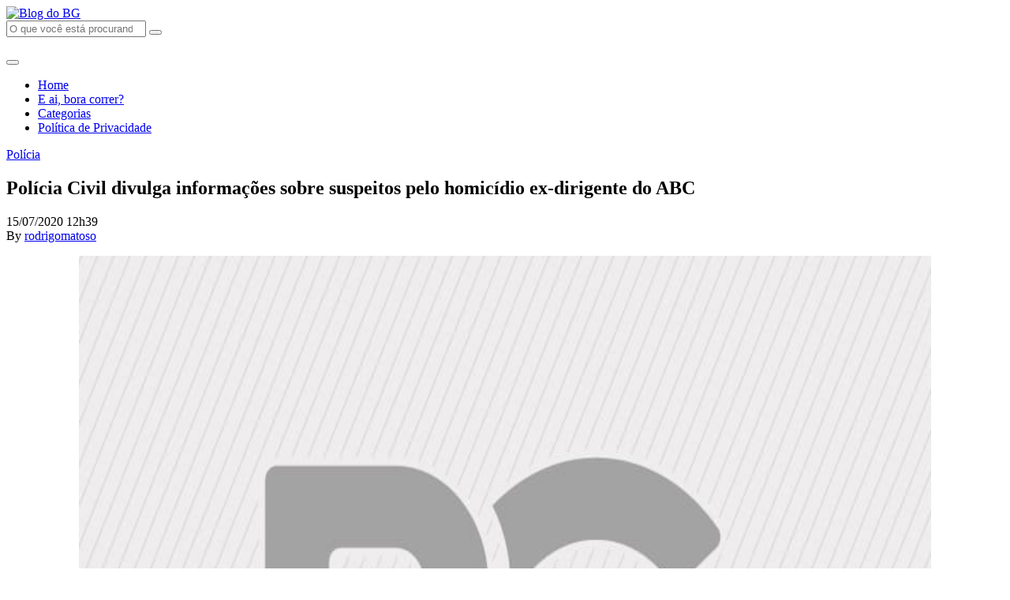

--- FILE ---
content_type: text/html; charset=UTF-8
request_url: https://www.blogdobg.com.br/policia-civil-divulga-informacoes-sobre-suspeitos-pelo-homicidio-ex-dirigente-do-abc/
body_size: 22890
content:
<!doctype html>
<html lang="pt-BR">
  <head>
  <meta charset="utf-8">
  <meta http-equiv="x-ua-compatible" content="ie=edge">
  <meta name="viewport" content="width=device-width, initial-scale=1, shrink-to-fit=no">
  <!-- Google Tag Manager -->
  <script>(function(w,d,s,l,i){w[l]=w[l]||[];w[l].push({'gtm.start':
  new Date().getTime(),event:'gtm.js'});var f=d.getElementsByTagName(s)[0],
  j=d.createElement(s),dl=l!='dataLayer'?'&l='+l:'';j.async=true;j.src=
  'https://www.googletagmanager.com/gtm.js?id='+i+dl;f.parentNode.insertBefore(j,f);
  })(window,document,'script','dataLayer','GTM-PQ5GHFKT');</script>
  <!-- End Google Tag Manager -->
  <link rel="preconnect" href="https://fonts.gstatic.com">
  <link href="https://fonts.googleapis.com/css2?family=Alfa+Slab+One&family=Open+Sans:ital,wght@0,400;0,600;0,700;1,400;1,600;1,700&display=swap" rel="stylesheet">

  <script async src="https://securepubads.g.doubleclick.net/tag/js/gpt.js"></script>
  <script type="text/javascript" async src="https://d335luupugsy2.cloudfront.net/js/loader-scripts/b7974cd6-791b-4aac-9d97-41a952b667f1-loader.js" ></script>
  <script>
      var googletag = googletag || {};
      googletag.cmd = googletag.cmd || [];

      googletag.cmd.push(function() {
        var DFP_Slots = [];

        //Sidebar
        DFP_Slots.push(googletag.defineSlot('/21634872791/barra-lateral-superior', [300, 250], 'sidebar-01').addService(googletag.pubads()));
        DFP_Slots.push(googletag.defineSlot('/21634872791/bloco-lateral-meio', [300, 250], 'sidebar-02').addService(googletag.pubads()));
        DFP_Slots.push(googletag.defineSlot('/21634872791/barra-lateral-inferior', [300, 250], 'sidebar-03').addService(googletag.pubads()));


        if (screen.width < 768) { //Mobile
          // envelopamento
          if (screen.width < 480) {
            DFP_Slots.push(googletag.defineSlot('/21634872791/envelopamento-expandido', [300, 250], 'envelopamento-expandido').addService(googletag.pubads()));
            DFP_Slots.push(googletag.defineSlot('/21634872791/envelopamento-reduzido', [300, 25], 'envelopamento-reduzido').addService(googletag.pubads()));
          }else{
            DFP_Slots.push(googletag.defineSlot('/21634872791/envelopamento-expandido', [480, 400], 'envelopamento-expandido').addService(googletag.pubads()));
            DFP_Slots.push(googletag.defineSlot('/21634872791/envelopamento-reduzido', [480, 40], 'envelopamento-reduzido').addService(googletag.pubads()));
          }
          
          // Entre-Post Fixo para o Mobile
          DFP_Slots.push(googletag.defineSlot('/21634872791/entrepost-01-mobile', [300, 250], 'entrepost-0').addService(googletag.pubads()));
          DFP_Slots.push(googletag.defineSlot('/21634872791/entrepost-02-mobile', [300, 250], 'entrepost-1').addService(googletag.pubads()));
          DFP_Slots.push(googletag.defineSlot('/21634872791/entrepost-03-mobile', [300, 250], 'entrepost-2').addService(googletag.pubads()));
          //Demais Entre-Posts
          for (var i = 3; i <= 15; i++) {
            DFP_Slots.push(googletag.defineSlot('/21634872791/entre-posts', [[300, 250]], 'entrepost-' + i).addService(googletag.pubads()));
          }
        } else { // Desktop

          //envelopamento
          if (screen.width >= 1920) {
            DFP_Slots.push(googletag.defineSlot('/21634872791/envelopamento-expandido', [1920, 350], 'envelopamento-expandido').addService(googletag.pubads()));
            DFP_Slots.push(googletag.defineSlot('/21634872791/envelopamento-reduzido', [1920, 60], 'envelopamento-reduzido').addService(googletag.pubads()));
          }else if (screen.width <= 1920) {
            DFP_Slots.push(googletag.defineSlot('/21634872791/envelopamento-expandido', [1536, 280], 'envelopamento-expandido').addService(googletag.pubads()));
            DFP_Slots.push(googletag.defineSlot('/21634872791/envelopamento-reduzido', [1536, 48], 'envelopamento-reduzido').addService(googletag.pubads()));
          }else if (screen.width <= 1536) {
            DFP_Slots.push(googletag.defineSlot('/21634872791/envelopamento-expandido', [1024, 187], 'envelopamento-expandido').addService(googletag.pubads()));
            DFP_Slots.push(googletag.defineSlot('/21634872791/envelopamento-reduzido', [1024, 32], 'envelopamento-reduzido').addService(googletag.pubads()));
          }else if (screen.width <= 1024) {
            DFP_Slots.push(googletag.defineSlot('/21634872791/envelopamento-expandido', [768, 140], 'envelopamento-expandido').addService(googletag.pubads()));
            DFP_Slots.push(googletag.defineSlot('/21634872791/envelopamento-reduzido', [768, 24], 'envelopamento-reduzido').addService(googletag.pubads()));
          }

          for (var i = 1; i <= 16; i++) {
            DFP_Slots.push(googletag.defineSlot('/21634872791/entre-posts', [[750, 200]], 'entrepost-' + i).addService(googletag.pubads()));
          }
        }

        googletag.pubads().enableSingleRequest();
        googletag.pubads().collapseEmptyDivs();
        googletag.enableServices();
      });
  </script>

  <meta name='robots' content='index, follow, max-image-preview:large, max-snippet:-1, max-video-preview:-1' />

	<!-- This site is optimized with the Yoast SEO plugin v18.0 - https://yoast.com/wordpress/plugins/seo/ -->
	<title>Polícia Civil divulga informações sobre suspeitos pelo homicídio ex-dirigente do ABC - Blog do BG</title>
	<link rel="canonical" href="https://www.blogdobg.com.br/policia-civil-divulga-informacoes-sobre-suspeitos-pelo-homicidio-ex-dirigente-do-abc/" />
	<meta property="og:locale" content="pt_BR" />
	<meta property="og:type" content="article" />
	<meta property="og:title" content="Polícia Civil divulga informações sobre suspeitos pelo homicídio ex-dirigente do ABC - Blog do BG" />
	<meta property="og:description" content="Fotos: Reprodução A Delegacia de Homicídios e de Proteção à Pessoa da Zona Sul (DHZS) integrante da Divisão de Homicídios e Proteção à Pessoa (DHPP) divulgou, nesta quarta-feira (15), características físicas e informações sobre os dois suspeitos pelo homicídio de Leonardo Queiroz, 42 anos, ex-dirigente do time de futebol ABC, morto em 20 de junho &hellip; Continued" />
	<meta property="og:url" content="https://www.blogdobg.com.br/policia-civil-divulga-informacoes-sobre-suspeitos-pelo-homicidio-ex-dirigente-do-abc/" />
	<meta property="og:site_name" content="Blog do BG" />
	<meta property="article:publisher" content="https://www.facebook.com/blogdobg/" />
	<meta property="article:published_time" content="2020-07-15T15:39:18+00:00" />
	<meta property="article:modified_time" content="2020-07-15T15:41:53+00:00" />
	<meta property="og:image" content="https://assets.blogdobg.com.br/uploads/2020/07/IMG_20200715_123623.jpg" />
	<meta name="twitter:label1" content="Written by" />
	<meta name="twitter:data1" content="rodrigomatoso" />
	<meta name="twitter:label2" content="Est. reading time" />
	<meta name="twitter:data2" content="1 minuto" />
	<script type="application/ld+json" class="yoast-schema-graph">{"@context":"https://schema.org","@graph":[{"@type":"Organization","@id":"https://www.blogdobg.com.br/#organization","name":"Blog do BG","url":"https://www.blogdobg.com.br/","sameAs":["https://www.facebook.com/blogdobg/","https://www.instagram.com/blogdobg","https://www.youtube.com/channel/UCatyQUKZcO4jF0dzYbo5nSA","https://twitter.com/BlogdoBG"],"logo":{"@type":"ImageObject","@id":"https://www.blogdobg.com.br/#logo","inLanguage":"pt-BR","url":"https://assets.blogdobg.com.br/uploads/2021/04/logo-icon-dark-blue.png","contentUrl":"https://assets.blogdobg.com.br/uploads/2021/04/logo-icon-dark-blue.png","width":452,"height":306,"caption":"Blog do BG"},"image":{"@id":"https://www.blogdobg.com.br/#logo"}},{"@type":"WebSite","@id":"https://www.blogdobg.com.br/#website","url":"https://www.blogdobg.com.br/","name":"Blog do BG","description":"O blog mais acessado do RN","publisher":{"@id":"https://www.blogdobg.com.br/#organization"},"potentialAction":[{"@type":"SearchAction","target":{"@type":"EntryPoint","urlTemplate":"https://www.blogdobg.com.br/?s={search_term_string}"},"query-input":"required name=search_term_string"}],"inLanguage":"pt-BR"},{"@type":"ImageObject","@id":"https://www.blogdobg.com.br/policia-civil-divulga-informacoes-sobre-suspeitos-pelo-homicidio-ex-dirigente-do-abc/#primaryimage","inLanguage":"pt-BR","url":"https://assets.blogdobg.com.br/uploads/2020/07/IMG_20200715_123623.jpg","contentUrl":"https://assets.blogdobg.com.br/uploads/2020/07/IMG_20200715_123623.jpg"},{"@type":"WebPage","@id":"https://www.blogdobg.com.br/policia-civil-divulga-informacoes-sobre-suspeitos-pelo-homicidio-ex-dirigente-do-abc/#webpage","url":"https://www.blogdobg.com.br/policia-civil-divulga-informacoes-sobre-suspeitos-pelo-homicidio-ex-dirigente-do-abc/","name":"Polícia Civil divulga informações sobre suspeitos pelo homicídio ex-dirigente do ABC - Blog do BG","isPartOf":{"@id":"https://www.blogdobg.com.br/#website"},"primaryImageOfPage":{"@id":"https://www.blogdobg.com.br/policia-civil-divulga-informacoes-sobre-suspeitos-pelo-homicidio-ex-dirigente-do-abc/#primaryimage"},"datePublished":"2020-07-15T15:39:18+00:00","dateModified":"2020-07-15T15:41:53+00:00","breadcrumb":{"@id":"https://www.blogdobg.com.br/policia-civil-divulga-informacoes-sobre-suspeitos-pelo-homicidio-ex-dirigente-do-abc/#breadcrumb"},"inLanguage":"pt-BR","potentialAction":[{"@type":"ReadAction","target":["https://www.blogdobg.com.br/policia-civil-divulga-informacoes-sobre-suspeitos-pelo-homicidio-ex-dirigente-do-abc/"]}]},{"@type":"BreadcrumbList","@id":"https://www.blogdobg.com.br/policia-civil-divulga-informacoes-sobre-suspeitos-pelo-homicidio-ex-dirigente-do-abc/#breadcrumb","itemListElement":[{"@type":"ListItem","position":1,"name":"Inicial","item":"https://www.blogdobg.com.br/"},{"@type":"ListItem","position":2,"name":"Polícia Civil divulga informações sobre suspeitos pelo homicídio ex-dirigente do ABC"}]},{"@type":"Article","@id":"https://www.blogdobg.com.br/policia-civil-divulga-informacoes-sobre-suspeitos-pelo-homicidio-ex-dirigente-do-abc/#article","isPartOf":{"@id":"https://www.blogdobg.com.br/policia-civil-divulga-informacoes-sobre-suspeitos-pelo-homicidio-ex-dirigente-do-abc/#webpage"},"author":{"@id":"https://www.blogdobg.com.br/#/schema/person/db6daa2b33b5f22b256434a752e2ef80"},"headline":"Polícia Civil divulga informações sobre suspeitos pelo homicídio ex-dirigente do ABC","datePublished":"2020-07-15T15:39:18+00:00","dateModified":"2020-07-15T15:41:53+00:00","mainEntityOfPage":{"@id":"https://www.blogdobg.com.br/policia-civil-divulga-informacoes-sobre-suspeitos-pelo-homicidio-ex-dirigente-do-abc/#webpage"},"wordCount":261,"commentCount":2,"publisher":{"@id":"https://www.blogdobg.com.br/#organization"},"image":{"@id":"https://www.blogdobg.com.br/policia-civil-divulga-informacoes-sobre-suspeitos-pelo-homicidio-ex-dirigente-do-abc/#primaryimage"},"thumbnailUrl":"https://assets.blogdobg.com.br/uploads/2020/07/IMG_20200715_123623.jpg","keywords":["ABC","divulga","ex-dirigente","homicídio","Informações","Polícia Civil","Suspeitos"],"articleSection":["Polícia"],"inLanguage":"pt-BR","potentialAction":[{"@type":"CommentAction","name":"Comment","target":["https://www.blogdobg.com.br/policia-civil-divulga-informacoes-sobre-suspeitos-pelo-homicidio-ex-dirigente-do-abc/#respond"]}]},{"@type":"Person","@id":"https://www.blogdobg.com.br/#/schema/person/db6daa2b33b5f22b256434a752e2ef80","name":"rodrigomatoso"}]}</script>
	<!-- / Yoast SEO plugin. -->


<link rel='dns-prefetch' href='//www.blogdobg.com.br' />
<link rel='dns-prefetch' href='//s.w.org' />
<link rel='dns-prefetch' href='//assets.blogdobg.com.br' />
<link rel="alternate" type="application/rss+xml" title="Feed de comentários para Blog do BG &raquo; Polícia Civil divulga informações sobre suspeitos pelo homicídio ex-dirigente do ABC" href="https://www.blogdobg.com.br/policia-civil-divulga-informacoes-sobre-suspeitos-pelo-homicidio-ex-dirigente-do-abc/feed/" />
		<script type="text/javascript">
			window._wpemojiSettings = {"baseUrl":"https:\/\/s.w.org\/images\/core\/emoji\/13.1.0\/72x72\/","ext":".png","svgUrl":"https:\/\/s.w.org\/images\/core\/emoji\/13.1.0\/svg\/","svgExt":".svg","source":{"concatemoji":"https:\/\/www.blogdobg.com.br\/wp-includes\/js\/wp-emoji-release.min.js?ver=5.8.1"}};
			!function(e,a,t){var n,r,o,i=a.createElement("canvas"),p=i.getContext&&i.getContext("2d");function s(e,t){var a=String.fromCharCode;p.clearRect(0,0,i.width,i.height),p.fillText(a.apply(this,e),0,0);e=i.toDataURL();return p.clearRect(0,0,i.width,i.height),p.fillText(a.apply(this,t),0,0),e===i.toDataURL()}function c(e){var t=a.createElement("script");t.src=e,t.defer=t.type="text/javascript",a.getElementsByTagName("head")[0].appendChild(t)}for(o=Array("flag","emoji"),t.supports={everything:!0,everythingExceptFlag:!0},r=0;r<o.length;r++)t.supports[o[r]]=function(e){if(!p||!p.fillText)return!1;switch(p.textBaseline="top",p.font="600 32px Arial",e){case"flag":return s([127987,65039,8205,9895,65039],[127987,65039,8203,9895,65039])?!1:!s([55356,56826,55356,56819],[55356,56826,8203,55356,56819])&&!s([55356,57332,56128,56423,56128,56418,56128,56421,56128,56430,56128,56423,56128,56447],[55356,57332,8203,56128,56423,8203,56128,56418,8203,56128,56421,8203,56128,56430,8203,56128,56423,8203,56128,56447]);case"emoji":return!s([10084,65039,8205,55357,56613],[10084,65039,8203,55357,56613])}return!1}(o[r]),t.supports.everything=t.supports.everything&&t.supports[o[r]],"flag"!==o[r]&&(t.supports.everythingExceptFlag=t.supports.everythingExceptFlag&&t.supports[o[r]]);t.supports.everythingExceptFlag=t.supports.everythingExceptFlag&&!t.supports.flag,t.DOMReady=!1,t.readyCallback=function(){t.DOMReady=!0},t.supports.everything||(n=function(){t.readyCallback()},a.addEventListener?(a.addEventListener("DOMContentLoaded",n,!1),e.addEventListener("load",n,!1)):(e.attachEvent("onload",n),a.attachEvent("onreadystatechange",function(){"complete"===a.readyState&&t.readyCallback()})),(n=t.source||{}).concatemoji?c(n.concatemoji):n.wpemoji&&n.twemoji&&(c(n.twemoji),c(n.wpemoji)))}(window,document,window._wpemojiSettings);
		</script>
		<style type="text/css">
img.wp-smiley,
img.emoji {
	display: inline !important;
	border: none !important;
	box-shadow: none !important;
	height: 1em !important;
	width: 1em !important;
	margin: 0 .07em !important;
	vertical-align: -0.1em !important;
	background: none !important;
	padding: 0 !important;
}
</style>
	<link rel='stylesheet' id='wp-block-library-css'  href='https://www.blogdobg.com.br/wp-includes/css/dist/block-library/style.min.css?ver=5.8.1' type='text/css' media='all' />
<style id='elasticpress-related-posts-style-inline-css' type='text/css'>
.editor-styles-wrapper .wp-block-elasticpress-related-posts ul,.wp-block-elasticpress-related-posts ul{list-style-type:none;padding:0}.editor-styles-wrapper .wp-block-elasticpress-related-posts ul li a>div{display:inline}

</style>
<link rel='stylesheet' id='my-plugin-css'  href='https://www.blogdobg.com.br/wp-content/mu-plugins/blogdobg/public/css/my-plugin-public.css?ver=1.0.0' type='text/css' media='all' />
<link rel='stylesheet' id='dashicons-css'  href='https://www.blogdobg.com.br/wp-includes/css/dashicons.min.css?ver=5.8.1' type='text/css' media='all' />
<link rel='stylesheet' id='post-views-counter-frontend-css'  href='https://www.blogdobg.com.br/wp-content/plugins/post-views-counter/css/frontend.css?ver=1.3.6' type='text/css' media='all' />
<link rel='stylesheet' id='toplytics-css'  href='https://www.blogdobg.com.br/wp-content/plugins/toplytics/components/../resources/frontend/css/toplytics-public.css?ver=4.0.6' type='text/css' media='all' />
<link rel='stylesheet' id='elasticpress-autosuggest-css'  href='https://www.blogdobg.com.br/wp-content/plugins/elasticpress/dist/css/autosuggest-styles.css?ver=c8c6023b345f6f95c1e8' type='text/css' media='all' />
<link rel='stylesheet' id='searchterm-highlighting-css'  href='https://www.blogdobg.com.br/wp-content/plugins/elasticpress/dist/css/highlighting-styles.css?ver=252562c4ed9241547293' type='text/css' media='all' />
<link rel='stylesheet' id='sage/main.css-css'  href='https://www.blogdobg.com.br/wp-content/themes/blogdobg-v4/dist/styles/main_9fe6a322.css' type='text/css' media='all' />
<script type='text/javascript' src='https://www.blogdobg.com.br/wp-includes/js/jquery/jquery.min.js?ver=3.6.0' id='jquery-core-js'></script>
<script type='text/javascript' src='https://www.blogdobg.com.br/wp-includes/js/jquery/jquery-migrate.min.js?ver=3.3.2' id='jquery-migrate-js'></script>
<script type='text/javascript' src='https://www.blogdobg.com.br/wp-content/mu-plugins/blogdobg/public/js/my-plugin-public.js?ver=1.0.0' id='my-plugin-js'></script>
<link rel="https://api.w.org/" href="https://www.blogdobg.com.br/wp-json/" /><link rel="alternate" type="application/json" href="https://www.blogdobg.com.br/wp-json/wp/v2/posts/638672" /><link rel="EditURI" type="application/rsd+xml" title="RSD" href="https://www.blogdobg.com.br/xmlrpc.php?rsd" />
<link rel="wlwmanifest" type="application/wlwmanifest+xml" href="https://www.blogdobg.com.br/wp-includes/wlwmanifest.xml" /> 
<meta name="generator" content="WordPress 5.8.1" />
<link rel='shortlink' href='https://www.blogdobg.com.br/?p=638672' />
<link rel="alternate" type="application/json+oembed" href="https://www.blogdobg.com.br/wp-json/oembed/1.0/embed?url=https%3A%2F%2Fwww.blogdobg.com.br%2Fpolicia-civil-divulga-informacoes-sobre-suspeitos-pelo-homicidio-ex-dirigente-do-abc%2F" />
<link rel="alternate" type="text/xml+oembed" href="https://www.blogdobg.com.br/wp-json/oembed/1.0/embed?url=https%3A%2F%2Fwww.blogdobg.com.br%2Fpolicia-civil-divulga-informacoes-sobre-suspeitos-pelo-homicidio-ex-dirigente-do-abc%2F&#038;format=xml" />

		<style type="text/css">
			#wp-admin-bar-pvc-post-views .pvc-graph-container { padding-top: 6px; padding-bottom: 6px; position: relative; display: block; height: 100%; box-sizing: border-box; }
			#wp-admin-bar-pvc-post-views .pvc-line-graph {
				display: inline-block;
				width: 1px;
				margin-right: 1px;
				background-color: #ccc;
				vertical-align: baseline;
			}
			#wp-admin-bar-pvc-post-views .pvc-line-graph:hover { background-color: #eee; }
			#wp-admin-bar-pvc-post-views .pvc-line-graph-0 { height: 1% }
			#wp-admin-bar-pvc-post-views .pvc-line-graph-1 { height: 5% }
			#wp-admin-bar-pvc-post-views .pvc-line-graph-2 { height: 10% }
			#wp-admin-bar-pvc-post-views .pvc-line-graph-3 { height: 15% }
			#wp-admin-bar-pvc-post-views .pvc-line-graph-4 { height: 20% }
			#wp-admin-bar-pvc-post-views .pvc-line-graph-5 { height: 25% }
			#wp-admin-bar-pvc-post-views .pvc-line-graph-6 { height: 30% }
			#wp-admin-bar-pvc-post-views .pvc-line-graph-7 { height: 35% }
			#wp-admin-bar-pvc-post-views .pvc-line-graph-8 { height: 40% }
			#wp-admin-bar-pvc-post-views .pvc-line-graph-9 { height: 45% }
			#wp-admin-bar-pvc-post-views .pvc-line-graph-10 { height: 50% }
			#wp-admin-bar-pvc-post-views .pvc-line-graph-11 { height: 55% }
			#wp-admin-bar-pvc-post-views .pvc-line-graph-12 { height: 60% }
			#wp-admin-bar-pvc-post-views .pvc-line-graph-13 { height: 65% }
			#wp-admin-bar-pvc-post-views .pvc-line-graph-14 { height: 70% }
			#wp-admin-bar-pvc-post-views .pvc-line-graph-15 { height: 75% }
			#wp-admin-bar-pvc-post-views .pvc-line-graph-16 { height: 80% }
			#wp-admin-bar-pvc-post-views .pvc-line-graph-17 { height: 85% }
			#wp-admin-bar-pvc-post-views .pvc-line-graph-18 { height: 90% }
			#wp-admin-bar-pvc-post-views .pvc-line-graph-19 { height: 95% }
			#wp-admin-bar-pvc-post-views .pvc-line-graph-20 { height: 100% }
		</style><link rel="icon" href="https://assets.blogdobg.com.br/uploads/2021/04/favicon-32x32-1.png" sizes="32x32" />
<link rel="icon" href="https://assets.blogdobg.com.br/uploads/2021/04/favicon-32x32-1.png" sizes="192x192" />
<link rel="apple-touch-icon" href="https://assets.blogdobg.com.br/uploads/2021/04/favicon-32x32-1.png" />
<meta name="msapplication-TileImage" content="https://assets.blogdobg.com.br/uploads/2021/04/favicon-32x32-1.png" />
</head>
  <body class="post-template-default single single-post postid-638672 single-format-standard policia-civil-divulga-informacoes-sobre-suspeitos-pelo-homicidio-ex-dirigente-do-abc app-data index-data singular-data single-data single-post-data single-post-policia-civil-divulga-informacoes-sobre-suspeitos-pelo-homicidio-ex-dirigente-do-abc-data">
    <div class="wrap" role="document">
            <!-- Google Tag Manager (noscript) -->
<noscript><iframe src="https://www.googletagmanager.com/ns.html?id=GTM-PQ5GHFKT"
    height="0" width="0" style="display:none;visibility:hidden"></iframe></noscript>
    <!-- End Google Tag Manager (noscript) -->
<div class="topbar fixed-top">
  <div class="container">
    <nav class="navbar">
      <a class="navbar-brand" href="https://www.blogdobg.com.br/">
        <picture>
          <source src="https://www.blogdobg.com.br/wp-content/themes/blogdobg-v4/dist/images/logo11anos_fb18a4cd.png" type="image/png" />
          <img
            src="https://www.blogdobg.com.br/wp-content/themes/blogdobg-v4/dist/images/logo11anos_fb18a4cd.png"
            alt="Blog do BG"
            class="navbar-brand-logo"
          />
        </picture>
      </a>

      <div class="navbar-search d-none d-lg-block mx-4 pb-3">
        <form id="search-form" class="search-form" action="https://www.blogdobg.com.br/" method="get" role="search">
        <input type="search" class="form-control form-control-lg search-form-input" placeholder="O que você está procurando?" name="s" id="s">
        <button type="submit" id="search-form-submit" class="btn search-form-submit">
            <i class="far fa-search"></i>
        </button>
    </form>
      </div>

      <div class="navbar-ten-years mr-2 mr-md-4">
        <picture>
          <source src="https://www.blogdobg.com.br/wp-content/themes/blogdobg-v4/dist/images/topo_14anos_28673a02.png" type="image/png" />
          <img
            src="https://www.blogdobg.com.br/wp-content/themes/blogdobg-v4/dist/images/topo_14anos_28673a02.png"
            alt=""
            class="navbar-ten-years-logo"
          />
        </picture>
      </div>

      <button class="navbar-toggler" data-toggle="collapse" data-target="#topbar-nav" aria-controls="topbar-nav" aria-expanded="false" aria-label="Toggle navigation">
        <i class="fal fa-bars"></i>
      </button>

              <div id="topbar-nav" class="collapse navbar-collapse"><ul id="menu-primary-navigation" class="navbar-nav ml-auto"><li itemscope="itemscope" itemtype="https://www.schema.org/SiteNavigationElement" id="menu-item-709705" class="menu-item menu-item-type-custom menu-item-object-custom menu-item-709705 nav-item"><a title="Home" href="/" class="nav-link">Home</a></li>
<li itemscope="itemscope" itemtype="https://www.schema.org/SiteNavigationElement" id="menu-item-483540" class="menu-item menu-item-type-post_type_archive menu-item-object-boracorrer menu-item-483540 nav-item"><a title="E ai, bora correr?" href="https://www.blogdobg.com.br/bora-correr/" class="nav-link">E ai, bora correr?</a></li>
<li itemscope="itemscope" itemtype="https://www.schema.org/SiteNavigationElement" id="menu-item-466693" class="menu-item menu-item-type-post_type menu-item-object-page menu-item-466693 nav-item"><a title="Categorias" href="https://www.blogdobg.com.br/categorias/" class="nav-link">Categorias</a></li>
<li itemscope="itemscope" itemtype="https://www.schema.org/SiteNavigationElement" id="menu-item-466695" class="menu-item menu-item-type-post_type menu-item-object-page menu-item-466695 nav-item"><a title="Política de Privacidade" href="https://www.blogdobg.com.br/politica-de-privacidade/" class="nav-link">Política de Privacidade</a></li>
</ul></div>
          </nav>
  </div>
</div>

<div id='envelopamento-reduzido' class="banner banner-default banner-mini banner-fixed">
    <script>
      googletag.cmd.push(function() { googletag.display('envelopamento-reduzido'); });
    </script>
  </div>

      <div class="content container mt-4 mb-5">
        <div class="row">
          <main class="main mb-4">
                   <div class="mb-4">
      <article class="post-638672 post type-post status-publish format-standard hentry category-policia tag-abc tag-divulga tag-ex-dirigente tag-homicidio tag-informacoes tag-policia-civil tag-suspeitos">
  <header>
    <a href="https://www.blogdobg.com.br/category/policia/" class="category-badge mb-2">
    Polícia
  </a>

    <h1 class="entry-title">
      Polícia Civil divulga informações sobre suspeitos pelo homicídio ex-dirigente do ABC
    </h1>
    <div class="d-flex w-100 justify-content-between mb-3 align-items-start">
      <div class="d-flex align-items-center mb-2 small">
  <time class="updated mr-1" datetime="2020-07-15T15:39:18+00:00">
    15/07/2020 12h39
  </time>
</div>
<span class="byline author vcard d-none">
  By <a href="https://www.blogdobg.com.br/author/rodrigomatoso/" rel="author" class="fn">
    rodrigomatoso
  </a>
</span>
      <div class="post-social-share ml-auto mb-2" data-toggle="social-share" data-url="https://www.blogdobg.com.br/policia-civil-divulga-informacoes-sobre-suspeitos-pelo-homicidio-ex-dirigente-do-abc/" data-text="Polícia Civil divulga informações sobre suspeitos pelo homicídio ex-dirigente do ABC"></div>
    </div>
  </header>
  <div class="entry-content mb-4">
    <div class="entry-thumbnail d-none">
      
    </div>

    <div class="d-block d-md-none col-12 no-padding align-items-center">
      <div id="entrepost-0" class="mb-4 d-flex align-items-center justify-content-center">
        <script>
          googletag.cmd.push(function() {
            googletag.display("entrepost-0");
          });
        </script>
      </div>
    </div>

    <p style="text-align: center;"><strong><img loading="lazy" class="lazy lazy-hidden alignnone size-full wp-image-638675" src="https://assets.blogdobg.com.br/uploads/2021/04/image-placeholder.jpg" data-lazy-type="image" data-lazy-src="https://assets.blogdobg.com.br/uploads/2020/07/IMG_20200715_123623.jpg" alt="" width="1080" height="1038" data-lazy-srcset="https://assets.blogdobg.com.br/uploads/2020/07/IMG_20200715_123623.jpg 1080w, https://assets.blogdobg.com.br/uploads/2020/07/IMG_20200715_123623-300x288.jpg 300w, https://assets.blogdobg.com.br/uploads/2020/07/IMG_20200715_123623-768x738.jpg 768w, https://assets.blogdobg.com.br/uploads/2020/07/IMG_20200715_123623-1024x984.jpg 1024w" data-lazy-sizes="(max-width: 1080px) 100vw, 1080px" /><noscript><img loading="lazy" class="alignnone size-full wp-image-638675" src="https://assets.blogdobg.com.br/uploads/2020/07/IMG_20200715_123623.jpg" alt="" width="1080" height="1038" srcset="https://assets.blogdobg.com.br/uploads/2020/07/IMG_20200715_123623.jpg 1080w, https://assets.blogdobg.com.br/uploads/2020/07/IMG_20200715_123623-300x288.jpg 300w, https://assets.blogdobg.com.br/uploads/2020/07/IMG_20200715_123623-768x738.jpg 768w, https://assets.blogdobg.com.br/uploads/2020/07/IMG_20200715_123623-1024x984.jpg 1024w" sizes="(max-width: 1080px) 100vw, 1080px" /></noscript> <img loading="lazy" class="lazy lazy-hidden alignnone size-full wp-image-638676" src="https://assets.blogdobg.com.br/uploads/2021/04/image-placeholder.jpg" data-lazy-type="image" data-lazy-src="https://assets.blogdobg.com.br/uploads/2020/07/IMG_20200715_123736.jpg" alt="" width="1080" height="1139" data-lazy-srcset="https://assets.blogdobg.com.br/uploads/2020/07/IMG_20200715_123736.jpg 1080w, https://assets.blogdobg.com.br/uploads/2020/07/IMG_20200715_123736-284x300.jpg 284w, https://assets.blogdobg.com.br/uploads/2020/07/IMG_20200715_123736-768x810.jpg 768w, https://assets.blogdobg.com.br/uploads/2020/07/IMG_20200715_123736-971x1024.jpg 971w" data-lazy-sizes="(max-width: 1080px) 100vw, 1080px" /><noscript><img loading="lazy" class="alignnone size-full wp-image-638676" src="https://assets.blogdobg.com.br/uploads/2020/07/IMG_20200715_123736.jpg" alt="" width="1080" height="1139" srcset="https://assets.blogdobg.com.br/uploads/2020/07/IMG_20200715_123736.jpg 1080w, https://assets.blogdobg.com.br/uploads/2020/07/IMG_20200715_123736-284x300.jpg 284w, https://assets.blogdobg.com.br/uploads/2020/07/IMG_20200715_123736-768x810.jpg 768w, https://assets.blogdobg.com.br/uploads/2020/07/IMG_20200715_123736-971x1024.jpg 971w" sizes="(max-width: 1080px) 100vw, 1080px" /></noscript>Fotos: Reprodução</strong></p>
<p>A Delegacia de Homicídios e de Proteção à Pessoa da Zona Sul (DHZS) integrante da Divisão de Homicídios e Proteção à Pessoa (DHPP) divulgou, nesta quarta-feira (15), características físicas e informações sobre os dois suspeitos pelo homicídio de Leonardo Queiroz, 42 anos, ex-dirigente do time de futebol ABC, morto em 20 de junho de 2019. Os dados fazem parte do laudo de exame de perícia criminal elaborado pelo Instituto Técnico-Científico de Perícia (ITEP) que integra o inquérito sobre o homicídio.</p>
<p>De acordo com o laudo, um dos suspeitos possui a altura de 1,85m e o outro 1,90m e ambos usavam bonés no dia do crime, diante da análise das imagens de câmeras de segurança e de medições realizadas em locais por onde os suspeitos transitaram após o crime. “Com a divulgação dessas informações, nós solicitamos que a população continue a nos enviar informações anônimas e com total garantia de sigilo, para que nós possamos identificar e localizar os suspeitos pelo crime”, afirmou o delegado titular da DHZS, Ernani Fernandes.</p>
<p>As investigações apontam que os suspeitos são jovens e atléticos, com idades entre 20 e 30 anos. A Polícia Civil pede que a população continue enviando informações de forma anônima, através do Disque Denúncia 181.</p>
<p><strong>Fonte: Secretaria de Comunicação Social da Polícia Civil/RN – SECOMS</strong></p>
  </div>
  <div class="entry-tags mb-3">
    <ul><li><a href="https://www.blogdobg.com.br/tag/abc/" rel="tag">ABC</a></li><li><a href="https://www.blogdobg.com.br/tag/divulga/" rel="tag">divulga</a></li><li><a href="https://www.blogdobg.com.br/tag/ex-dirigente/" rel="tag">ex-dirigente</a></li><li><a href="https://www.blogdobg.com.br/tag/homicidio/" rel="tag">homicídio</a></li><li><a href="https://www.blogdobg.com.br/tag/informacoes/" rel="tag">Informações</a></li><li><a href="https://www.blogdobg.com.br/tag/policia-civil/" rel="tag">Polícia Civil</a></li><li><a href="https://www.blogdobg.com.br/tag/suspeitos/" rel="tag">Suspeitos</a></li></ul>
  </div>
  <div class="d-flex w-100 justify-content-between">
    <a href="https://www.blogdobg.com.br/policia-civil-divulga-informacoes-sobre-suspeitos-pelo-homicidio-ex-dirigente-do-abc/#comentar" class="btn btn-primary btn-sm d-flex d-md-none align-items-center">
      <i class="fal fa-comment-alt-lines mr-2"></i>
      COMENTE AQUI
    </a>
    <a href="https://www.blogdobg.com.br/policia-civil-divulga-informacoes-sobre-suspeitos-pelo-homicidio-ex-dirigente-do-abc/#comentarios" class="btn btn-primary d-none d-md-flex align-items-center">
      <i class="fal fa-comment-alt-lines mr-2"></i>
      COMENTE AQUI
    </a>
    <div class="post-social-share ml-auto" data-toggle="social-share" data-url="https://www.blogdobg.com.br/policia-civil-divulga-informacoes-sobre-suspeitos-pelo-homicidio-ex-dirigente-do-abc/" data-text="Polícia Civil divulga informações sobre suspeitos pelo homicídio ex-dirigente do ABC"></div>
  </div>

  <section id="comentarios" class="comments mt-4">
    <h2 class="comments-title">
      Opinião dos leitores
    </h2>

    <ol class="comments-list">
      		<li id="comment-549752" class="comment even thread-even depth-1">
			<article id="div-comment-549752" class="comment-body">
				<footer class="comment-meta">
					<div class="comment-author vcard">
												<b class="fn">adalberto</b> <span class="says">disse:</span>					</div><!-- .comment-author -->

					<div class="comment-metadata">
						<a href="https://www.blogdobg.com.br/policia-civil-divulga-informacoes-sobre-suspeitos-pelo-homicidio-ex-dirigente-do-abc/#comment-549752"><time datetime="2020-07-15T16:15:15-03:00">15/07/2020 às 16:15</time></a>					</div><!-- .comment-metadata -->

									</footer><!-- .comment-meta -->

				<div class="comment-content">
					<p>agora vai. acho que em Natal só tem uma pessoa com  1,85m e outra com 1,90m que gostam de usar boné à noite.</p>
				</div><!-- .comment-content -->

				<div class="reply"><a rel='nofollow' class='comment-reply-link' href='#comment-549752' data-commentid="549752" data-postid="638672" data-belowelement="div-comment-549752" data-respondelement="respond" data-replyto="Responder para adalberto" aria-label='Responder para adalberto'>Responder</a></div>			</article><!-- .comment-body -->
		</li><!-- #comment-## -->
		<li id="comment-549706" class="comment odd alt thread-odd thread-alt depth-1">
			<article id="div-comment-549706" class="comment-body">
				<footer class="comment-meta">
					<div class="comment-author vcard">
												<b class="fn">Cabo Silva</b> <span class="says">disse:</span>					</div><!-- .comment-author -->

					<div class="comment-metadata">
						<a href="https://www.blogdobg.com.br/policia-civil-divulga-informacoes-sobre-suspeitos-pelo-homicidio-ex-dirigente-do-abc/#comment-549706"><time datetime="2020-07-15T14:12:40-03:00">15/07/2020 às 14:12</time></a>					</div><!-- .comment-metadata -->

									</footer><!-- .comment-meta -->

				<div class="comment-content">
					<p>Com essas sombras de gente ficou muito fácil identificar!!!!</p>
				</div><!-- .comment-content -->

				<div class="reply"><a rel='nofollow' class='comment-reply-link' href='#comment-549706' data-commentid="549706" data-postid="638672" data-belowelement="div-comment-549706" data-respondelement="respond" data-replyto="Responder para Cabo Silva" aria-label='Responder para Cabo Silva'>Responder</a></div>			</article><!-- .comment-body -->
		</li><!-- #comment-## -->

    </ol>
  </section>

  <section id="comentar" class="comments mt-4">
    <h2 class="comments-title">
      Comente aqui
    </h2>

    <div class="comments-form">
      	<div id="respond" class="comment-respond">
		<h3 id="reply-title" class="comment-reply-title">Deixe um comentário <small><a rel="nofollow" id="cancel-comment-reply-link" href="/policia-civil-divulga-informacoes-sobre-suspeitos-pelo-homicidio-ex-dirigente-do-abc/#respond" style="display:none;">Cancelar resposta</a></small></h3><form action="https://www.blogdobg.com.br/wp-comments-post.php" method="post" id="commentform" class="comment-form" novalidate><p class="comment-notes"><span id="email-notes">O seu endereço de e-mail não será publicado.</span> Campos obrigatórios são marcados com <span class="required">*</span></p><p class="comment-form-comment"><label for="comment">Comentário</label> <textarea id="comment" name="comment" cols="45" rows="8" maxlength="65525" required="required"></textarea></p><p class="comment-form-author"><label for="author">Nome <span class="required">*</span></label> <input id="author" name="author" type="text" value="" size="30" maxlength="245" required='required' /></p>
<p class="comment-form-email"><label for="email">E-mail <span class="required">*</span></label> <input id="email" name="email" type="email" value="" size="30" maxlength="100" aria-describedby="email-notes" required='required' /></p>
<p class="comment-form-url"><label for="url">Site</label> <input id="url" name="url" type="url" value="" size="30" maxlength="200" /></p>
<p class="comment-form-cookies-consent"><input id="wp-comment-cookies-consent" name="wp-comment-cookies-consent" type="checkbox" value="yes" /> <label for="wp-comment-cookies-consent">Salvar meus dados neste navegador para a próxima vez que eu comentar.</label></p>
<p class="form-submit"><input name="submit" type="submit" id="submit" class="submit" value="Publicar comentário" /> <input type='hidden' name='comment_post_ID' value='638672' id='comment_post_ID' />
<input type='hidden' name='comment_parent' id='comment_parent' value='0' />
</p><p style="display: none;"><input type="hidden" id="akismet_comment_nonce" name="akismet_comment_nonce" value="514af80680" /></p><input type="hidden" id="ak_js" name="ak_js" value="114"/><textarea name="ak_hp_textarea" cols="45" rows="8" maxlength="100" style="display: none !important;"></textarea></form>	</div><!-- #respond -->
	    </div>
  </section>
</article>
    </div>
  
  <div class="d-block d-md-none col-12 no-padding align-items-center">
    <div id="entrepost-0" class="mb-4 d-flex align-items-center justify-content-center">
      <script>
        googletag.cmd.push(function() {
          googletag.display("entrepost-0");
        });
      </script>
    </div>
  </div>

            <div class="mb-4">
        <article class="post-1002496 post type-post status-publish format-standard hentry category-geral">
  <header class="mb-4">
    <a href="https://www.blogdobg.com.br/category/geral/" class="category-badge mb-2">
    Geral
  </a>

    <h2 class="entry-title">
      <a href="https://www.blogdobg.com.br/jogos-do-brasil-na-primeira-fase-da-copa-do-mundo-serao-todos-a-noite/">
        Jogos do Brasil na primeira fase da Copa do Mundo serão todos à noite
      </a>
    </h2>
    <div class="d-flex align-items-center mb-2 small">
  <time class="updated mr-1" datetime="2025-12-06T18:26:53+00:00">
    06/12/2025 15h26
  </time>
</div>
<span class="byline author vcard d-none">
  By <a href="https://www.blogdobg.com.br/author/rodrigofreire/" rel="author" class="fn">
    Rodrigo Freire
  </a>
</span>
  </header>
  <div class="entry-content mb-4">
    <div class="entry-thumbnail d-none">
      
    </div>

    <p style="text-align: center;"><a href="https://assets.blogdobg.com.br/uploads/2025/12/bolacopa.jpg"><img loading="lazy" class="lazy lazy-hidden alignnone size-full wp-image-1002498" src="https://assets.blogdobg.com.br/uploads/2021/04/image-placeholder.jpg" data-lazy-type="image" data-lazy-src="https://assets.blogdobg.com.br/uploads/2025/12/bolacopa.jpg" alt="" width="996" height="549" data-lazy-srcset="https://assets.blogdobg.com.br/uploads/2025/12/bolacopa.jpg 996w, https://assets.blogdobg.com.br/uploads/2025/12/bolacopa-300x165.jpg 300w, https://assets.blogdobg.com.br/uploads/2025/12/bolacopa-768x423.jpg 768w" data-lazy-sizes="(max-width: 996px) 100vw, 996px" /><noscript><img loading="lazy" class="alignnone size-full wp-image-1002498" src="https://assets.blogdobg.com.br/uploads/2025/12/bolacopa.jpg" alt="" width="996" height="549" srcset="https://assets.blogdobg.com.br/uploads/2025/12/bolacopa.jpg 996w, https://assets.blogdobg.com.br/uploads/2025/12/bolacopa-300x165.jpg 300w, https://assets.blogdobg.com.br/uploads/2025/12/bolacopa-768x423.jpg 768w" sizes="(max-width: 996px) 100vw, 996px" /></noscript></a>Foto: Marcio Machado/FIFA</p>
<p class="my-5 break-words group-[.isActiveSource]:text-xl">A Seleção Brasileira conheceu neste sábado (6) as sedes e horários dos jogos da fase de grupos da Copa do Mundo de 2026. A Fifa divulgou a tabela completa da Copa do Mundo de 2026. Os três primeiros jogos do Brasil serão à noite, considerando o horário de Brasília.</p>
<div data-google-query-id="COy55M7HqZEDFSGWlQIdZLQ4Ig">
<div id="chunk-c72bh">
<div class="mc-column content-text active-extra-styles " data-block-type="unstyled" data-block-weight="7" data-block-id="9">
<p class=" content-text__container " data-track-category="Link no Texto" data-track-links="" data-mrf-recirculation="Matéria - Links no Texto"><strong><span class="highlight highlighted">Jogos do Brasil na fase de grupos (horário de Brasília):</span></strong></p>
</div>
</div>
<div id="chunk-crti8">
<div class="mc-column content-text active-extra-styles" data-block-type="raw" data-block-weight="27" data-block-id="10">
<ul class="content-unordered-list" data-mrf-recirculation="Matéria - Leia Também (Lista)">
<li>13 de junho (sábado, 19h): <strong>Brasil x Marrocos</strong> &#8211; no Metlife Stadium, em Nova Jersey</li>
<li>19 de junho (sexta-feira, 22h): <strong>Brasil x Haiti</strong> &#8211; no Lincoln Financial Field, na Filadélfia</li>
<li>24 de junho (quarta-feira, 19h): <strong>Escócia x Brasil</strong> &#8211; Hard Rock Stadium, em Miami</li>
</ul>
<p>Se o Brasil avançar na primeira colocação de seu grupo, enfrentará o segundo colocado do Grupo F, que tem Holanda, Japão, Tunísia e mais uma equipe a ser definida, vinda da repescagem europeia (Ucrânia, Suécia, Polônia ou Albânia).</p>
<p>Também foram anunciados neste sábado os horários e locais dos jogos das 48 seleções que vão disputar a Copa do Mundo do próximo ano.</p>
<p>Os dois melhores colocados de cada grupo se classificam direto para o mata-mata, assim como os oito melhores terceiros colocados.</p>
</div>
</div>
</div>
  </div>
  <div class="entry-tags mb-1">
    
  </div>
  <div class="d-flex flex-wrap flex-column flex-md-row w-100 justify-content-center align-items-center justify-content-md-between">
    <div class="mt-2">
      <a href="https://www.blogdobg.com.br/jogos-do-brasil-na-primeira-fase-da-copa-do-mundo-serao-todos-a-noite/#comentar" class="btn btn-primary btn-sm d-flex d-md-none align-items-center">
        <i class="fal fa-comment-alt-lines mr-2"></i>
        COMENTE AQUI
      </a>
      <a href="https://www.blogdobg.com.br/jogos-do-brasil-na-primeira-fase-da-copa-do-mundo-serao-todos-a-noite/#comentarios" class="btn btn-primary d-none d-md-flex align-items-center">
        <i class="fal fa-comment-alt-lines mr-2"></i>
        COMENTE AQUI
      </a>
    </div>

    <div class="post-social-share ml-md-auto mt-2" data-toggle="social-share" data-url="https://www.blogdobg.com.br/jogos-do-brasil-na-primeira-fase-da-copa-do-mundo-serao-todos-a-noite/" data-text="Jogos do Brasil na primeira fase da Copa do Mundo serão todos à noite"></div>
  </div>
    <section id="comentar" class="comments mt-4 d-none">
    <h2 class="comments-title">
      Comente aqui
    </h2>

    <div class="comments-form">
      	<div id="respond" class="comment-respond">
		<h3 id="reply-title" class="comment-reply-title">Deixe um comentário <small><a rel="nofollow" id="cancel-comment-reply-link" href="/policia-civil-divulga-informacoes-sobre-suspeitos-pelo-homicidio-ex-dirigente-do-abc/#respond" style="display:none;">Cancelar resposta</a></small></h3><form action="https://www.blogdobg.com.br/wp-comments-post.php" method="post" id="commentform" class="comment-form" novalidate><p class="comment-notes"><span id="email-notes">O seu endereço de e-mail não será publicado.</span> Campos obrigatórios são marcados com <span class="required">*</span></p><p class="comment-form-comment"><label for="comment">Comentário</label> <textarea id="comment" name="comment" cols="45" rows="8" maxlength="65525" required="required"></textarea></p><p class="comment-form-author"><label for="author">Nome <span class="required">*</span></label> <input id="author" name="author" type="text" value="" size="30" maxlength="245" required='required' /></p>
<p class="comment-form-email"><label for="email">E-mail <span class="required">*</span></label> <input id="email" name="email" type="email" value="" size="30" maxlength="100" aria-describedby="email-notes" required='required' /></p>
<p class="comment-form-url"><label for="url">Site</label> <input id="url" name="url" type="url" value="" size="30" maxlength="200" /></p>
<p class="comment-form-cookies-consent"><input id="wp-comment-cookies-consent" name="wp-comment-cookies-consent" type="checkbox" value="yes" /> <label for="wp-comment-cookies-consent">Salvar meus dados neste navegador para a próxima vez que eu comentar.</label></p>
<p class="form-submit"><input name="submit" type="submit" id="submit" class="submit" value="Publicar comentário" /> <input type='hidden' name='comment_post_ID' value='1002496' id='comment_post_ID' />
<input type='hidden' name='comment_parent' id='comment_parent' value='0' />
</p><p style="display: none;"><input type="hidden" id="akismet_comment_nonce" name="akismet_comment_nonce" value="58248bc934" /></p><input type="hidden" id="ak_js" name="ak_js" value="84"/><textarea name="ak_hp_textarea" cols="45" rows="8" maxlength="100" style="display: none !important;"></textarea></form>	</div><!-- #respond -->
	    </div>
  </section>

</article>
      </div>

              <div class="d-block col-12 no-padding align-items-center">
          <div id="entrepost-1" class="mb-4 d-flex align-items-center justify-content-center">
            <script>
              googletag.cmd.push(function() {
                googletag.display("entrepost-1");
              });
            </script>
          </div>
        </div>
                      <div class="mb-4">
        <article class="post-1002493 post type-post status-publish format-standard hentry category-geral">
  <header class="mb-4">
    <a href="https://www.blogdobg.com.br/category/geral/" class="category-badge mb-2">
    Geral
  </a>

    <h2 class="entry-title">
      <a href="https://www.blogdobg.com.br/comissao-da-camara-dos-deputados-aprova-pena-de-ate-40-anos-para-crime-de-gerontocidio/">
        Comissão da Câmara dos Deputados aprova pena de até 40 anos para crime de &#8220;gerontocídio&#8221;
      </a>
    </h2>
    <div class="d-flex align-items-center mb-2 small">
  <time class="updated mr-1" datetime="2025-12-06T17:35:37+00:00">
    06/12/2025 14h35
  </time>
</div>
<span class="byline author vcard d-none">
  By <a href="https://www.blogdobg.com.br/author/rodrigofreire/" rel="author" class="fn">
    Rodrigo Freire
  </a>
</span>
  </header>
  <div class="entry-content mb-4">
    <div class="entry-thumbnail d-none">
      
    </div>

    <p style="text-align: center;"><a href="https://assets.blogdobg.com.br/uploads/2025/12/cmissao.jpg"><img loading="lazy" class="lazy lazy-hidden alignnone size-full wp-image-1002494" src="https://assets.blogdobg.com.br/uploads/2021/04/image-placeholder.jpg" data-lazy-type="image" data-lazy-src="https://assets.blogdobg.com.br/uploads/2025/12/cmissao.jpg" alt="" width="783" height="444" data-lazy-srcset="https://assets.blogdobg.com.br/uploads/2025/12/cmissao.jpg 783w, https://assets.blogdobg.com.br/uploads/2025/12/cmissao-300x170.jpg 300w, https://assets.blogdobg.com.br/uploads/2025/12/cmissao-768x435.jpg 768w" data-lazy-sizes="(max-width: 783px) 100vw, 783px" /><noscript><img loading="lazy" class="alignnone size-full wp-image-1002494" src="https://assets.blogdobg.com.br/uploads/2025/12/cmissao.jpg" alt="" width="783" height="444" srcset="https://assets.blogdobg.com.br/uploads/2025/12/cmissao.jpg 783w, https://assets.blogdobg.com.br/uploads/2025/12/cmissao-300x170.jpg 300w, https://assets.blogdobg.com.br/uploads/2025/12/cmissao-768x435.jpg 768w" sizes="(max-width: 783px) 100vw, 783px" /></noscript></a>Foto: Renato Araújo/Câmara dos Deputados</p>
<p>A Comissão de Defesa dos Direitos da Pessoa Idosa da Câmara dos Deputados aprovou a criação do crime de “gerontocídio”, que prevê pena de 20 a 40 anos para homicídios motivados pela idade da vítima (acima de 60 anos). A proposta altera o Código Penal para nomear e dar maior gravidade a crimes contra idosos.</p>
<p>O relator, Luciano Alves (PSD-PR), afirmou que a tipificação torna visível a violência etária, assim como o feminicídio destacou a violência contra mulheres. O autor do projeto, Castro Neto (PSD-PI), reforçou que o aumento das agressões contra idosos exige resposta urgente: o Disque 100 registrou 657 mil denúncias em 2024, e só no 1º semestre de 2025 já houve mais de 72 mil denúncias e 149 mil violações contra idosos.</p>
<p>Ele lembrou ainda que, segundo o IBGE, o Brasil já tem mais idosos do que jovens, o que torna o enfrentamento dessa violência ainda mais crítico. Após aprovação na comissão, o projeto segue para análise da CCJ; se aprovado, vai ao plenário da Câmara e depois ao Senado.</p>
<p><strong>Com informações de CNN Brasil</strong></p>
  </div>
  <div class="entry-tags mb-1">
    
  </div>
  <div class="d-flex flex-wrap flex-column flex-md-row w-100 justify-content-center align-items-center justify-content-md-between">
    <div class="mt-2">
      <a href="https://www.blogdobg.com.br/comissao-da-camara-dos-deputados-aprova-pena-de-ate-40-anos-para-crime-de-gerontocidio/#comentar" class="btn btn-primary btn-sm d-flex d-md-none align-items-center">
        <i class="fal fa-comment-alt-lines mr-2"></i>
        COMENTE AQUI
      </a>
      <a href="https://www.blogdobg.com.br/comissao-da-camara-dos-deputados-aprova-pena-de-ate-40-anos-para-crime-de-gerontocidio/#comentarios" class="btn btn-primary d-none d-md-flex align-items-center">
        <i class="fal fa-comment-alt-lines mr-2"></i>
        COMENTE AQUI
      </a>
    </div>

    <div class="post-social-share ml-md-auto mt-2" data-toggle="social-share" data-url="https://www.blogdobg.com.br/comissao-da-camara-dos-deputados-aprova-pena-de-ate-40-anos-para-crime-de-gerontocidio/" data-text="Comissão da Câmara dos Deputados aprova pena de até 40 anos para crime de &#8220;gerontocídio&#8221;"></div>
  </div>
    <section id="comentar" class="comments mt-4 d-none">
    <h2 class="comments-title">
      Comente aqui
    </h2>

    <div class="comments-form">
      	<div id="respond" class="comment-respond">
		<h3 id="reply-title" class="comment-reply-title">Deixe um comentário <small><a rel="nofollow" id="cancel-comment-reply-link" href="/policia-civil-divulga-informacoes-sobre-suspeitos-pelo-homicidio-ex-dirigente-do-abc/#respond" style="display:none;">Cancelar resposta</a></small></h3><form action="https://www.blogdobg.com.br/wp-comments-post.php" method="post" id="commentform" class="comment-form" novalidate><p class="comment-notes"><span id="email-notes">O seu endereço de e-mail não será publicado.</span> Campos obrigatórios são marcados com <span class="required">*</span></p><p class="comment-form-comment"><label for="comment">Comentário</label> <textarea id="comment" name="comment" cols="45" rows="8" maxlength="65525" required="required"></textarea></p><p class="comment-form-author"><label for="author">Nome <span class="required">*</span></label> <input id="author" name="author" type="text" value="" size="30" maxlength="245" required='required' /></p>
<p class="comment-form-email"><label for="email">E-mail <span class="required">*</span></label> <input id="email" name="email" type="email" value="" size="30" maxlength="100" aria-describedby="email-notes" required='required' /></p>
<p class="comment-form-url"><label for="url">Site</label> <input id="url" name="url" type="url" value="" size="30" maxlength="200" /></p>
<p class="comment-form-cookies-consent"><input id="wp-comment-cookies-consent" name="wp-comment-cookies-consent" type="checkbox" value="yes" /> <label for="wp-comment-cookies-consent">Salvar meus dados neste navegador para a próxima vez que eu comentar.</label></p>
<p class="form-submit"><input name="submit" type="submit" id="submit" class="submit" value="Publicar comentário" /> <input type='hidden' name='comment_post_ID' value='1002493' id='comment_post_ID' />
<input type='hidden' name='comment_parent' id='comment_parent' value='0' />
</p><p style="display: none;"><input type="hidden" id="akismet_comment_nonce" name="akismet_comment_nonce" value="4563995328" /></p><input type="hidden" id="ak_js" name="ak_js" value="249"/><textarea name="ak_hp_textarea" cols="45" rows="8" maxlength="100" style="display: none !important;"></textarea></form>	</div><!-- #respond -->
	    </div>
  </section>

</article>
      </div>

              <div class="d-block col-12 no-padding align-items-center">
          <div id="entrepost-2" class="mb-4 d-flex align-items-center justify-content-center">
            <script>
              googletag.cmd.push(function() {
                googletag.display("entrepost-2");
              });
            </script>
          </div>
        </div>
                      <div class="mb-4">
        <article class="post-1002486 post type-post status-publish format-standard hentry category-geral">
  <header class="mb-4">
    <a href="https://www.blogdobg.com.br/category/geral/" class="category-badge mb-2">
    Geral
  </a>

    <h2 class="entry-title">
      <a href="https://www.blogdobg.com.br/senado-acumula-99-pedidos-de-impeachment-contra-ministros-do-stf-desde-2020-moraes-e-alvo-de-mais-da-metade/">
        Senado acumula 99 pedidos de impeachment contra ministros do STF desde 2020; Moraes é alvo de mais da metade
      </a>
    </h2>
    <div class="d-flex align-items-center mb-2 small">
  <time class="updated mr-1" datetime="2025-12-06T16:44:56+00:00">
    06/12/2025 13h44
  </time>
</div>
<span class="byline author vcard d-none">
  By <a href="https://www.blogdobg.com.br/author/rodrigofreire/" rel="author" class="fn">
    Rodrigo Freire
  </a>
</span>
  </header>
  <div class="entry-content mb-4">
    <div class="entry-thumbnail d-none">
      
    </div>

    <p style="text-align: center;" data-start="114" data-end="328"><a href="https://assets.blogdobg.com.br/uploads/2025/12/AM.jpg"><img loading="lazy" class="lazy lazy-hidden alignnone size-full wp-image-1002490" src="https://assets.blogdobg.com.br/uploads/2021/04/image-placeholder.jpg" data-lazy-type="image" data-lazy-src="https://assets.blogdobg.com.br/uploads/2025/12/AM.jpg" alt="" width="724" height="445" data-lazy-srcset="https://assets.blogdobg.com.br/uploads/2025/12/AM.jpg 724w, https://assets.blogdobg.com.br/uploads/2025/12/AM-300x184.jpg 300w" data-lazy-sizes="(max-width: 724px) 100vw, 724px" /><noscript><img loading="lazy" class="alignnone size-full wp-image-1002490" src="https://assets.blogdobg.com.br/uploads/2025/12/AM.jpg" alt="" width="724" height="445" srcset="https://assets.blogdobg.com.br/uploads/2025/12/AM.jpg 724w, https://assets.blogdobg.com.br/uploads/2025/12/AM-300x184.jpg 300w" sizes="(max-width: 724px) 100vw, 724px" /></noscript></a>Foto: <span style="font-size: 1.125rem; letter-spacing: -0.03125rem;">Reuters</span></p>
<p data-start="114" data-end="328">O Senado acumula 99 pedidos de impeachment contra ministros do STF desde 2020, período marcado por tensões entre Congresso e Judiciário, especialmente após decisões sobre a pandemia e o inquérito das fake news.</p>
<p data-start="330" data-end="551">O principal alvo é Alexandre de Moraes, com mais da metade das solicitações. Gilmar Mendes, protagonista da crise mais recente com o Legislativo ao suspender trechos da Lei do Impeachment, é o segundo mais citado.</p>
<p data-start="330" data-end="551"><strong>Pedidos de impeachment por ministro (atuais)</strong></p>
<ul data-start="605" data-end="797">
<li data-start="605" data-end="647">
<p data-start="607" data-end="647">Alexandre de Moraes – 56 pedidos</p>
</li>
<li data-start="648" data-end="684">
<p data-start="650" data-end="684">Gilmar Mendes – 12 pedidos</p>
</li>
<li data-start="685" data-end="718">
<p data-start="687" data-end="718">Flávio Dino – 8 pedidos</p>
</li>
<li data-start="719" data-end="761">
<p data-start="721" data-end="761">Kassio Nunes Marques – 2 pedidos</p>
</li>
<li data-start="762" data-end="797">
<p data-start="764" data-end="797">André Mendonça – 1 pedido</p>
</li>
</ul>
<p data-start="799" data-end="841"><strong>Ex-ministros também alvo de pedidos</strong></p>
<ul data-start="842" data-end="1079">
<li data-start="842" data-end="885">
<p data-start="844" data-end="885">Luís Roberto Barroso – 22 pedidos</p>
</li>
<li data-start="886" data-end="937">
<p data-start="888" data-end="937">Ricardo Lewandowski – número não especificado</p>
</li>
<li data-start="938" data-end="980">
<p data-start="940" data-end="980">Rosa Weber – número não especificado</p>
</li>
<li data-start="981" data-end="1032">
<p data-start="983" data-end="1032">Marco Aurélio Mello – número não especificado</p>
</li>
<li data-start="1033" data-end="1079">
<p data-start="1035" data-end="1079">Celso de Mello – número não especificado</p>
</li>
</ul>
<p data-start="1081" data-end="1278">A liminar de Gilmar Mendes, que suspendeu regras sobre afastamento de ministros, provocou forte reação no Congresso. Davi Alcolumbre, presidente do Senado, chegou a falar em mudança constitucional.</p>
<p data-start="1280" data-end="1601">Pelas normas atuais, qualquer cidadão pode protocolar um pedido de impeachment, mas cabe ao presidente do Senado decidir se ele avança. A oposição bolsonarista tem usado o mecanismo para contestar decisões do STF, especialmente as de Moraes na investigação da tentativa de golpe, que levou à condenação de Jair Bolsonaro.</p>
<p data-start="1280" data-end="1601"><strong>Com informações de Folha de S. Paulo</strong></p>
  </div>
  <div class="entry-tags mb-1">
    
  </div>
  <div class="d-flex flex-wrap flex-column flex-md-row w-100 justify-content-center align-items-center justify-content-md-between">
    <div class="mt-2">
      <a href="https://www.blogdobg.com.br/senado-acumula-99-pedidos-de-impeachment-contra-ministros-do-stf-desde-2020-moraes-e-alvo-de-mais-da-metade/#comentar" class="btn btn-primary btn-sm d-flex d-md-none align-items-center">
        <i class="fal fa-comment-alt-lines mr-2"></i>
        COMENTE AQUI
      </a>
      <a href="https://www.blogdobg.com.br/senado-acumula-99-pedidos-de-impeachment-contra-ministros-do-stf-desde-2020-moraes-e-alvo-de-mais-da-metade/#comentarios" class="btn btn-primary d-none d-md-flex align-items-center">
        <i class="fal fa-comment-alt-lines mr-2"></i>
        COMENTE AQUI
      </a>
    </div>

    <div class="post-social-share ml-md-auto mt-2" data-toggle="social-share" data-url="https://www.blogdobg.com.br/senado-acumula-99-pedidos-de-impeachment-contra-ministros-do-stf-desde-2020-moraes-e-alvo-de-mais-da-metade/" data-text="Senado acumula 99 pedidos de impeachment contra ministros do STF desde 2020; Moraes é alvo de mais da metade"></div>
  </div>
    <section id="comentar" class="comments mt-4 d-none">
    <h2 class="comments-title">
      Comente aqui
    </h2>

    <div class="comments-form">
      	<div id="respond" class="comment-respond">
		<h3 id="reply-title" class="comment-reply-title">Deixe um comentário <small><a rel="nofollow" id="cancel-comment-reply-link" href="/policia-civil-divulga-informacoes-sobre-suspeitos-pelo-homicidio-ex-dirigente-do-abc/#respond" style="display:none;">Cancelar resposta</a></small></h3><form action="https://www.blogdobg.com.br/wp-comments-post.php" method="post" id="commentform" class="comment-form" novalidate><p class="comment-notes"><span id="email-notes">O seu endereço de e-mail não será publicado.</span> Campos obrigatórios são marcados com <span class="required">*</span></p><p class="comment-form-comment"><label for="comment">Comentário</label> <textarea id="comment" name="comment" cols="45" rows="8" maxlength="65525" required="required"></textarea></p><p class="comment-form-author"><label for="author">Nome <span class="required">*</span></label> <input id="author" name="author" type="text" value="" size="30" maxlength="245" required='required' /></p>
<p class="comment-form-email"><label for="email">E-mail <span class="required">*</span></label> <input id="email" name="email" type="email" value="" size="30" maxlength="100" aria-describedby="email-notes" required='required' /></p>
<p class="comment-form-url"><label for="url">Site</label> <input id="url" name="url" type="url" value="" size="30" maxlength="200" /></p>
<p class="comment-form-cookies-consent"><input id="wp-comment-cookies-consent" name="wp-comment-cookies-consent" type="checkbox" value="yes" /> <label for="wp-comment-cookies-consent">Salvar meus dados neste navegador para a próxima vez que eu comentar.</label></p>
<p class="form-submit"><input name="submit" type="submit" id="submit" class="submit" value="Publicar comentário" /> <input type='hidden' name='comment_post_ID' value='1002486' id='comment_post_ID' />
<input type='hidden' name='comment_parent' id='comment_parent' value='0' />
</p><p style="display: none;"><input type="hidden" id="akismet_comment_nonce" name="akismet_comment_nonce" value="709a45051a" /></p><input type="hidden" id="ak_js" name="ak_js" value="160"/><textarea name="ak_hp_textarea" cols="45" rows="8" maxlength="100" style="display: none !important;"></textarea></form>	</div><!-- #respond -->
	    </div>
  </section>

</article>
      </div>

              <div class="d-block col-12 no-padding align-items-center">
          <div id="entrepost-3" class="mb-4 d-flex align-items-center justify-content-center">
            <script>
              googletag.cmd.push(function() {
                googletag.display("entrepost-3");
              });
            </script>
          </div>
        </div>
                      <div class="mb-4">
        <article class="post-1002483 post type-post status-publish format-standard hentry category-geral">
  <header class="mb-4">
    <a href="https://www.blogdobg.com.br/category/geral/" class="category-badge mb-2">
    Geral
  </a>

    <h2 class="entry-title">
      <a href="https://www.blogdobg.com.br/indulto-de-natal-de-lula-excluira-condenados-por-crimes-contra-a-democracia/">
        Indulto de Natal de Lula excluirá condenados por crimes contra a democracia
      </a>
    </h2>
    <div class="d-flex align-items-center mb-2 small">
  <time class="updated mr-1" datetime="2025-12-06T16:27:26+00:00">
    06/12/2025 13h27
  </time>
</div>
<span class="byline author vcard d-none">
  By <a href="https://www.blogdobg.com.br/author/rodrigofreire/" rel="author" class="fn">
    Rodrigo Freire
  </a>
</span>
  </header>
  <div class="entry-content mb-4">
    <div class="entry-thumbnail d-none">
      
    </div>

    <p style="text-align: center;"><a href="https://assets.blogdobg.com.br/uploads/2025/12/LJ.jpg"><img loading="lazy" class="lazy lazy-hidden alignnone size-full wp-image-1002484" src="https://assets.blogdobg.com.br/uploads/2021/04/image-placeholder.jpg" data-lazy-type="image" data-lazy-src="https://assets.blogdobg.com.br/uploads/2025/12/LJ.jpg" alt="" width="788" height="472" data-lazy-srcset="https://assets.blogdobg.com.br/uploads/2025/12/LJ.jpg 788w, https://assets.blogdobg.com.br/uploads/2025/12/LJ-300x180.jpg 300w, https://assets.blogdobg.com.br/uploads/2025/12/LJ-768x460.jpg 768w" data-lazy-sizes="(max-width: 788px) 100vw, 788px" /><noscript><img loading="lazy" class="alignnone size-full wp-image-1002484" src="https://assets.blogdobg.com.br/uploads/2025/12/LJ.jpg" alt="" width="788" height="472" srcset="https://assets.blogdobg.com.br/uploads/2025/12/LJ.jpg 788w, https://assets.blogdobg.com.br/uploads/2025/12/LJ-300x180.jpg 300w, https://assets.blogdobg.com.br/uploads/2025/12/LJ-768x460.jpg 768w" sizes="(max-width: 788px) 100vw, 788px" /></noscript></a>Fotos: Brenno Carvalho/Agência O Globo</p>
<p data-start="0" data-end="192">O indulto de Natal que Lula deve assinar neste ano deverá seguir o mesmo modelo de 2023 e 2024, mantendo fora do perdão todos os condenados por crimes contra o Estado Democrático de Direito.</p>
<p data-start="194" data-end="320">Na prática, ficam excluídos o ex-presidente Jair Bolsonaro e os demais envolvidos nos atos antidemocráticos de 8 de janeiro.</p>
<p data-start="322" data-end="576">A restrição está na minuta aprovada pelo Conselho Nacional de Política Criminal e Penitenciária (CNPCP), que será analisada pelo ministro da Justiça, Ricardo Lewandowski, na próxima semana. Depois disso, o texto final seguirá para a assinatura de Lula.</p>
<p data-start="578" data-end="636" data-is-last-node="" data-is-only-node="">No ano passado, o decreto foi publicado em 23 de dezembro.</p>
<p>&nbsp;</p>
  </div>
  <div class="entry-tags mb-1">
    
  </div>
  <div class="d-flex flex-wrap flex-column flex-md-row w-100 justify-content-center align-items-center justify-content-md-between">
    <div class="mt-2">
      <a href="https://www.blogdobg.com.br/indulto-de-natal-de-lula-excluira-condenados-por-crimes-contra-a-democracia/#comentar" class="btn btn-primary btn-sm d-flex d-md-none align-items-center">
        <i class="fal fa-comment-alt-lines mr-2"></i>
        COMENTE AQUI
      </a>
      <a href="https://www.blogdobg.com.br/indulto-de-natal-de-lula-excluira-condenados-por-crimes-contra-a-democracia/#comentarios" class="btn btn-primary d-none d-md-flex align-items-center">
        <i class="fal fa-comment-alt-lines mr-2"></i>
        COMENTE AQUI
      </a>
    </div>

    <div class="post-social-share ml-md-auto mt-2" data-toggle="social-share" data-url="https://www.blogdobg.com.br/indulto-de-natal-de-lula-excluira-condenados-por-crimes-contra-a-democracia/" data-text="Indulto de Natal de Lula excluirá condenados por crimes contra a democracia"></div>
  </div>
    <section id="comentarios" class="comments mt-4">
    <h2 class="comments-title">
      Opinião dos leitores
    </h2>

    <ol class="comments-list">
      		<li id="comment-1098014" class="comment even thread-even depth-1">
			<article id="div-comment-1098014" class="comment-body">
				<footer class="comment-meta">
					<div class="comment-author vcard">
												<b class="fn">Eu</b> <span class="says">disse:</span>					</div><!-- .comment-author -->

					<div class="comment-metadata">
						<a href="https://www.blogdobg.com.br/indulto-de-natal-de-lula-excluira-condenados-por-crimes-contra-a-democracia/#comment-1098014"><time datetime="2025-12-06T13:46:45-03:00">06/12/2025 às 13:46</time></a>					</div><!-- .comment-metadata -->

									</footer><!-- .comment-meta -->

				<div class="comment-content">
					<p>Bandido bom é bandido….</p>
				</div><!-- .comment-content -->

				<div class="reply"><a rel='nofollow' class='comment-reply-link' href='#comment-1098014' data-commentid="1098014" data-postid="1002483" data-belowelement="div-comment-1098014" data-respondelement="respond" data-replyto="Responder para Eu" aria-label='Responder para Eu'>Responder</a></div>			</article><!-- .comment-body -->
		</li><!-- #comment-## -->

    </ol>
  </section>

  <section id="comentar" class="comments mt-4 d-none">
    <h2 class="comments-title">
      Comente aqui
    </h2>

    <div class="comments-form">
      	<div id="respond" class="comment-respond">
		<h3 id="reply-title" class="comment-reply-title">Deixe um comentário <small><a rel="nofollow" id="cancel-comment-reply-link" href="/policia-civil-divulga-informacoes-sobre-suspeitos-pelo-homicidio-ex-dirigente-do-abc/#respond" style="display:none;">Cancelar resposta</a></small></h3><form action="https://www.blogdobg.com.br/wp-comments-post.php" method="post" id="commentform" class="comment-form" novalidate><p class="comment-notes"><span id="email-notes">O seu endereço de e-mail não será publicado.</span> Campos obrigatórios são marcados com <span class="required">*</span></p><p class="comment-form-comment"><label for="comment">Comentário</label> <textarea id="comment" name="comment" cols="45" rows="8" maxlength="65525" required="required"></textarea></p><p class="comment-form-author"><label for="author">Nome <span class="required">*</span></label> <input id="author" name="author" type="text" value="" size="30" maxlength="245" required='required' /></p>
<p class="comment-form-email"><label for="email">E-mail <span class="required">*</span></label> <input id="email" name="email" type="email" value="" size="30" maxlength="100" aria-describedby="email-notes" required='required' /></p>
<p class="comment-form-url"><label for="url">Site</label> <input id="url" name="url" type="url" value="" size="30" maxlength="200" /></p>
<p class="comment-form-cookies-consent"><input id="wp-comment-cookies-consent" name="wp-comment-cookies-consent" type="checkbox" value="yes" /> <label for="wp-comment-cookies-consent">Salvar meus dados neste navegador para a próxima vez que eu comentar.</label></p>
<p class="form-submit"><input name="submit" type="submit" id="submit" class="submit" value="Publicar comentário" /> <input type='hidden' name='comment_post_ID' value='1002483' id='comment_post_ID' />
<input type='hidden' name='comment_parent' id='comment_parent' value='0' />
</p><p style="display: none;"><input type="hidden" id="akismet_comment_nonce" name="akismet_comment_nonce" value="57d548958c" /></p><input type="hidden" id="ak_js" name="ak_js" value="181"/><textarea name="ak_hp_textarea" cols="45" rows="8" maxlength="100" style="display: none !important;"></textarea></form>	</div><!-- #respond -->
	    </div>
  </section>

</article>
      </div>

              <div class="d-block col-12 no-padding align-items-center">
          <div id="entrepost-4" class="mb-4 d-flex align-items-center justify-content-center">
            <script>
              googletag.cmd.push(function() {
                googletag.display("entrepost-4");
              });
            </script>
          </div>
        </div>
                      <div class="mb-4">
        <article class="post-1002480 post type-post status-publish format-standard hentry category-geral">
  <header class="mb-4">
    <a href="https://www.blogdobg.com.br/category/geral/" class="category-badge mb-2">
    Geral
  </a>

    <h2 class="entry-title">
      <a href="https://www.blogdobg.com.br/policia-federal-apreende-video-da-festa-da-cueca-na-13a-vara-federal-de-curitiba/">
        PF apreende vídeo da &#8216;festa da cueca&#8217; na 13ª Vara Federal de Curitiba, responsável pela operação Lava Jato
      </a>
    </h2>
    <div class="d-flex align-items-center mb-2 small">
  <time class="updated mr-1" datetime="2025-12-06T16:13:39+00:00">
    06/12/2025 13h13
  </time>
</div>
<span class="byline author vcard d-none">
  By <a href="https://www.blogdobg.com.br/author/rodrigofreire/" rel="author" class="fn">
    Rodrigo Freire
  </a>
</span>
  </header>
  <div class="entry-content mb-4">
    <div class="entry-thumbnail d-none">
      
    </div>

    <p style="text-align: center;"><a href="https://assets.blogdobg.com.br/uploads/2025/12/jf.jpg"><img loading="lazy" class="lazy lazy-hidden alignnone size-full wp-image-1002481" src="https://assets.blogdobg.com.br/uploads/2021/04/image-placeholder.jpg" data-lazy-type="image" data-lazy-src="https://assets.blogdobg.com.br/uploads/2025/12/jf.jpg" alt="" width="689" height="452" data-lazy-srcset="https://assets.blogdobg.com.br/uploads/2025/12/jf.jpg 689w, https://assets.blogdobg.com.br/uploads/2025/12/jf-300x197.jpg 300w" data-lazy-sizes="(max-width: 689px) 100vw, 689px" /><noscript><img loading="lazy" class="alignnone size-full wp-image-1002481" src="https://assets.blogdobg.com.br/uploads/2025/12/jf.jpg" alt="" width="689" height="452" srcset="https://assets.blogdobg.com.br/uploads/2025/12/jf.jpg 689w, https://assets.blogdobg.com.br/uploads/2025/12/jf-300x197.jpg 300w" sizes="(max-width: 689px) 100vw, 689px" /></noscript></a>Foto: Arquivo JFPR</p>
<p>A Polícia Federal apreendeu um vídeo chamado “festa da cueca” durante operação realizada nesta quarta-feira (3/12) na 13ª Vara Federal de Curitiba. A gravação, segundo as investigações, era usada para chantagear magistrados em um suposto esquema de direcionamento de sentenças, mostrando servidores da vara em um hotel de luxo com garotas de programa. Os encontros seriam mensais e financiados por escritórios de advocacia.</p>
<p>A ação foi autorizada pelo ministro Dias Toffoli, do STF, para apurar o uso de informações sigilosas na pressão por decisões da vara que atuou na Lava Jato. Os agentes também recolheram processos físicos e documentos antigos, incluindo materiais ligados ao empresário Tony Garcia, ex-informante de Moro, e dados sobre delações do doleiro Alberto Youssef.</p>
<p>O caso se soma ao relatório do CNJ, divulgado em 2024, que apontou possíveis desvios de recursos envolvendo juízes da vara em processos relativos à Petrobras. O documento citava atuação conjunta de Sergio Moro, Deltan Dallagnol e Gabriela Hardt para direcionar R$ 2,5 bilhões a uma entidade privada — acusação que Moro negou à época, chamando o relatório de “ficção”.</p>
<p><strong>Metrópoles</strong></p>
  </div>
  <div class="entry-tags mb-1">
    
  </div>
  <div class="d-flex flex-wrap flex-column flex-md-row w-100 justify-content-center align-items-center justify-content-md-between">
    <div class="mt-2">
      <a href="https://www.blogdobg.com.br/policia-federal-apreende-video-da-festa-da-cueca-na-13a-vara-federal-de-curitiba/#comentar" class="btn btn-primary btn-sm d-flex d-md-none align-items-center">
        <i class="fal fa-comment-alt-lines mr-2"></i>
        COMENTE AQUI
      </a>
      <a href="https://www.blogdobg.com.br/policia-federal-apreende-video-da-festa-da-cueca-na-13a-vara-federal-de-curitiba/#comentarios" class="btn btn-primary d-none d-md-flex align-items-center">
        <i class="fal fa-comment-alt-lines mr-2"></i>
        COMENTE AQUI
      </a>
    </div>

    <div class="post-social-share ml-md-auto mt-2" data-toggle="social-share" data-url="https://www.blogdobg.com.br/policia-federal-apreende-video-da-festa-da-cueca-na-13a-vara-federal-de-curitiba/" data-text="PF apreende vídeo da &#8216;festa da cueca&#8217; na 13ª Vara Federal de Curitiba, responsável pela operação Lava Jato"></div>
  </div>
    <section id="comentar" class="comments mt-4 d-none">
    <h2 class="comments-title">
      Comente aqui
    </h2>

    <div class="comments-form">
      	<div id="respond" class="comment-respond">
		<h3 id="reply-title" class="comment-reply-title">Deixe um comentário <small><a rel="nofollow" id="cancel-comment-reply-link" href="/policia-civil-divulga-informacoes-sobre-suspeitos-pelo-homicidio-ex-dirigente-do-abc/#respond" style="display:none;">Cancelar resposta</a></small></h3><form action="https://www.blogdobg.com.br/wp-comments-post.php" method="post" id="commentform" class="comment-form" novalidate><p class="comment-notes"><span id="email-notes">O seu endereço de e-mail não será publicado.</span> Campos obrigatórios são marcados com <span class="required">*</span></p><p class="comment-form-comment"><label for="comment">Comentário</label> <textarea id="comment" name="comment" cols="45" rows="8" maxlength="65525" required="required"></textarea></p><p class="comment-form-author"><label for="author">Nome <span class="required">*</span></label> <input id="author" name="author" type="text" value="" size="30" maxlength="245" required='required' /></p>
<p class="comment-form-email"><label for="email">E-mail <span class="required">*</span></label> <input id="email" name="email" type="email" value="" size="30" maxlength="100" aria-describedby="email-notes" required='required' /></p>
<p class="comment-form-url"><label for="url">Site</label> <input id="url" name="url" type="url" value="" size="30" maxlength="200" /></p>
<p class="comment-form-cookies-consent"><input id="wp-comment-cookies-consent" name="wp-comment-cookies-consent" type="checkbox" value="yes" /> <label for="wp-comment-cookies-consent">Salvar meus dados neste navegador para a próxima vez que eu comentar.</label></p>
<p class="form-submit"><input name="submit" type="submit" id="submit" class="submit" value="Publicar comentário" /> <input type='hidden' name='comment_post_ID' value='1002480' id='comment_post_ID' />
<input type='hidden' name='comment_parent' id='comment_parent' value='0' />
</p><p style="display: none;"><input type="hidden" id="akismet_comment_nonce" name="akismet_comment_nonce" value="707fd85713" /></p><input type="hidden" id="ak_js" name="ak_js" value="123"/><textarea name="ak_hp_textarea" cols="45" rows="8" maxlength="100" style="display: none !important;"></textarea></form>	</div><!-- #respond -->
	    </div>
  </section>

</article>
      </div>

              <div class="d-block col-12 no-padding align-items-center">
          <div id="entrepost-5" class="mb-4 d-flex align-items-center justify-content-center">
            <script>
              googletag.cmd.push(function() {
                googletag.display("entrepost-5");
              });
            </script>
          </div>
        </div>
                      <div class="mb-4">
        <article class="post-1002472 post type-post status-publish format-standard hentry category-geral">
  <header class="mb-4">
    <a href="https://www.blogdobg.com.br/category/geral/" class="category-badge mb-2">
    Geral
  </a>

    <h2 class="entry-title">
      <a href="https://www.blogdobg.com.br/turistas-passam-mal-em-pipa-e-episodio-expoe-falta-de-estrutura-de-primeiros-socorros-no-litoral-de-tibau-do-sul/">
        Turistas passam mal em Pipa e episódio expõe falta de estrutura de primeiros socorros no litoral de Tibau do Sul
      </a>
    </h2>
    <div class="d-flex align-items-center mb-2 small">
  <time class="updated mr-1" datetime="2025-12-06T15:55:42+00:00">
    06/12/2025 12h55
  </time>
</div>
<span class="byline author vcard d-none">
  By <a href="https://www.blogdobg.com.br/author/rodrigofreire/" rel="author" class="fn">
    Rodrigo Freire
  </a>
</span>
  </header>
  <div class="entry-content mb-4">
    <div class="entry-thumbnail d-none">
      
    </div>

    <p><a href="https://assets.blogdobg.com.br/uploads/2025/12/WhatsApp-Image-2025-12-06-at-12.50.32.jpeg"><img loading="lazy" class="lazy lazy-hidden alignnone size-full wp-image-1002474" src="https://assets.blogdobg.com.br/uploads/2021/04/image-placeholder.jpg" data-lazy-type="image" data-lazy-src="https://assets.blogdobg.com.br/uploads/2025/12/WhatsApp-Image-2025-12-06-at-12.50.32.jpeg" alt="" width="960" height="1280" data-lazy-srcset="https://assets.blogdobg.com.br/uploads/2025/12/WhatsApp-Image-2025-12-06-at-12.50.32.jpeg 960w, https://assets.blogdobg.com.br/uploads/2025/12/WhatsApp-Image-2025-12-06-at-12.50.32-225x300.jpeg 225w, https://assets.blogdobg.com.br/uploads/2025/12/WhatsApp-Image-2025-12-06-at-12.50.32-768x1024.jpeg 768w" data-lazy-sizes="(max-width: 960px) 100vw, 960px" /><noscript><img loading="lazy" class="alignnone size-full wp-image-1002474" src="https://assets.blogdobg.com.br/uploads/2025/12/WhatsApp-Image-2025-12-06-at-12.50.32.jpeg" alt="" width="960" height="1280" srcset="https://assets.blogdobg.com.br/uploads/2025/12/WhatsApp-Image-2025-12-06-at-12.50.32.jpeg 960w, https://assets.blogdobg.com.br/uploads/2025/12/WhatsApp-Image-2025-12-06-at-12.50.32-225x300.jpeg 225w, https://assets.blogdobg.com.br/uploads/2025/12/WhatsApp-Image-2025-12-06-at-12.50.32-768x1024.jpeg 768w" sizes="(max-width: 960px) 100vw, 960px" /></noscript></a> <a href="https://assets.blogdobg.com.br/uploads/2025/12/WhatsApp-Image-2025-12-06-at-12.50.31-1.jpeg"><img loading="lazy" class="lazy lazy-hidden alignnone size-full wp-image-1002475" src="https://assets.blogdobg.com.br/uploads/2021/04/image-placeholder.jpg" data-lazy-type="image" data-lazy-src="https://assets.blogdobg.com.br/uploads/2025/12/WhatsApp-Image-2025-12-06-at-12.50.31-1.jpeg" alt="" width="960" height="1280" data-lazy-srcset="https://assets.blogdobg.com.br/uploads/2025/12/WhatsApp-Image-2025-12-06-at-12.50.31-1.jpeg 960w, https://assets.blogdobg.com.br/uploads/2025/12/WhatsApp-Image-2025-12-06-at-12.50.31-1-225x300.jpeg 225w, https://assets.blogdobg.com.br/uploads/2025/12/WhatsApp-Image-2025-12-06-at-12.50.31-1-768x1024.jpeg 768w" data-lazy-sizes="(max-width: 960px) 100vw, 960px" /><noscript><img loading="lazy" class="alignnone size-full wp-image-1002475" src="https://assets.blogdobg.com.br/uploads/2025/12/WhatsApp-Image-2025-12-06-at-12.50.31-1.jpeg" alt="" width="960" height="1280" srcset="https://assets.blogdobg.com.br/uploads/2025/12/WhatsApp-Image-2025-12-06-at-12.50.31-1.jpeg 960w, https://assets.blogdobg.com.br/uploads/2025/12/WhatsApp-Image-2025-12-06-at-12.50.31-1-225x300.jpeg 225w, https://assets.blogdobg.com.br/uploads/2025/12/WhatsApp-Image-2025-12-06-at-12.50.31-1-768x1024.jpeg 768w" sizes="(max-width: 960px) 100vw, 960px" /></noscript></a> <a href="https://assets.blogdobg.com.br/uploads/2025/12/WhatsApp-Image-2025-12-06-at-12.50.31.jpeg"><img loading="lazy" class="lazy lazy-hidden alignnone size-full wp-image-1002476" src="https://assets.blogdobg.com.br/uploads/2021/04/image-placeholder.jpg" data-lazy-type="image" data-lazy-src="https://assets.blogdobg.com.br/uploads/2025/12/WhatsApp-Image-2025-12-06-at-12.50.31.jpeg" alt="" width="960" height="1280" data-lazy-srcset="https://assets.blogdobg.com.br/uploads/2025/12/WhatsApp-Image-2025-12-06-at-12.50.31.jpeg 960w, https://assets.blogdobg.com.br/uploads/2025/12/WhatsApp-Image-2025-12-06-at-12.50.31-225x300.jpeg 225w, https://assets.blogdobg.com.br/uploads/2025/12/WhatsApp-Image-2025-12-06-at-12.50.31-768x1024.jpeg 768w" data-lazy-sizes="(max-width: 960px) 100vw, 960px" /><noscript><img loading="lazy" class="alignnone size-full wp-image-1002476" src="https://assets.blogdobg.com.br/uploads/2025/12/WhatsApp-Image-2025-12-06-at-12.50.31.jpeg" alt="" width="960" height="1280" srcset="https://assets.blogdobg.com.br/uploads/2025/12/WhatsApp-Image-2025-12-06-at-12.50.31.jpeg 960w, https://assets.blogdobg.com.br/uploads/2025/12/WhatsApp-Image-2025-12-06-at-12.50.31-225x300.jpeg 225w, https://assets.blogdobg.com.br/uploads/2025/12/WhatsApp-Image-2025-12-06-at-12.50.31-768x1024.jpeg 768w" sizes="(max-width: 960px) 100vw, 960px" /></noscript></a> <a href="https://assets.blogdobg.com.br/uploads/2025/12/WhatsApp-Image-2025-12-06-at-12.50.30.jpeg"><img loading="lazy" class="lazy lazy-hidden alignnone size-full wp-image-1002477" src="https://assets.blogdobg.com.br/uploads/2021/04/image-placeholder.jpg" data-lazy-type="image" data-lazy-src="https://assets.blogdobg.com.br/uploads/2025/12/WhatsApp-Image-2025-12-06-at-12.50.30.jpeg" alt="" width="960" height="1280" data-lazy-srcset="https://assets.blogdobg.com.br/uploads/2025/12/WhatsApp-Image-2025-12-06-at-12.50.30.jpeg 960w, https://assets.blogdobg.com.br/uploads/2025/12/WhatsApp-Image-2025-12-06-at-12.50.30-225x300.jpeg 225w, https://assets.blogdobg.com.br/uploads/2025/12/WhatsApp-Image-2025-12-06-at-12.50.30-768x1024.jpeg 768w" data-lazy-sizes="(max-width: 960px) 100vw, 960px" /><noscript><img loading="lazy" class="alignnone size-full wp-image-1002477" src="https://assets.blogdobg.com.br/uploads/2025/12/WhatsApp-Image-2025-12-06-at-12.50.30.jpeg" alt="" width="960" height="1280" srcset="https://assets.blogdobg.com.br/uploads/2025/12/WhatsApp-Image-2025-12-06-at-12.50.30.jpeg 960w, https://assets.blogdobg.com.br/uploads/2025/12/WhatsApp-Image-2025-12-06-at-12.50.30-225x300.jpeg 225w, https://assets.blogdobg.com.br/uploads/2025/12/WhatsApp-Image-2025-12-06-at-12.50.30-768x1024.jpeg 768w" sizes="(max-width: 960px) 100vw, 960px" /></noscript></a></p>
<p>A Praia de Pipa, em Tibau do Sul, um dos destinos turísticos mais procurados do Rio Grande do Norte e que recebe diariamente grande fluxo de visitantes, registrou na manhã deste sábado (6) um episódio que evidenciou o despreparo do litoral para atendimento de acidentes e incidentes envolvendo turistas.</p>
<p>Durante passeios de lancha pela região, diversos visitantes relataram queda de pressão, vômitos e mal-estar intenso provocado pelo balanço da maré e pelo deslocamento marítimo. No entanto, o que chamou atenção não foi apenas o número de pessoas atingidas, mas a ausência de suporte mínimo para atendimento emergencial.</p>
<p>Segundo relatos de turistas que acompanhavam a situação, não havia pranchas, cadeiras de rodas ou kits de primeiros socorros disponíveis para auxiliar o deslocamento das vítimas da faixa de areia até áreas em que a ambulância do município pudesse acessar. A assistência, quando realizada, partiu de outros turistas que se sensibilizaram com o episódio e ofereceram ajuda improvisada.</p>
<p>Entre os casos, estava um grupo de mulheres de Pernambuco, que sofreu com os sintomas e precisou de suporte emergencial. Sem equipamentos ou equipes preparadas, o atendimento foi feito de forma improvisada, causando insegurança e constrangimento.</p>
<p>O episódio também expôs o despreparo das companhias que realizam os passeios, bem como a falta de recursos dos fiscais ambientais que atuam naquele litoral, que não dispunham de equipamentos adequados para prestar suporte imediato.</p>
<p>A situação gera preocupação especialmente em um destino cuja economia gira, em grande parte, em torno do turismo e que pratica preços elevados para passeios e serviços.</p>
<p>“É inadmissível que um destino turístico desse porte não ofereça condições básicas de segurança para quem visita a cidade. São situações simples, que podem definir entre uma intercorrência controlada e uma tragédia”, relatou um turista que presenciou o atendimento improvisado.</p>
<p>Diante do ocorrido, fica o alerta para que a Prefeitura de Tibau do Sul e os responsáveis pelas atividades turísticas reforcem protocolos de segurança, capacitação e disponibilidade de equipamentos, assegurando atendimento mínimo, organizado e imediato aos visitantes.</p>
<p>A adoção de kits de primeiros socorros, equipamentos de imobilização e acessibilidade, além de treinamento básico de suporte à vida, são medidas essenciais para prevenir riscos e proteger turistas e trabalhadores.</p>
<p>Pipa é reconhecida internacionalmente por sua beleza e potencial turístico, mas episódios como este expõem fragilidades que podem comprometer a reputação e a segurança dos visitantes.</p>
<p>Espera-se que o poder público e o setor privado tomem providências rápidas e efetivas, garantindo que o turismo local não apenas mova a economia, mas também respeite o bem-estar e a vida de quem o sustenta: os turistas.</p>
  </div>
  <div class="entry-tags mb-1">
    
  </div>
  <div class="d-flex flex-wrap flex-column flex-md-row w-100 justify-content-center align-items-center justify-content-md-between">
    <div class="mt-2">
      <a href="https://www.blogdobg.com.br/turistas-passam-mal-em-pipa-e-episodio-expoe-falta-de-estrutura-de-primeiros-socorros-no-litoral-de-tibau-do-sul/#comentar" class="btn btn-primary btn-sm d-flex d-md-none align-items-center">
        <i class="fal fa-comment-alt-lines mr-2"></i>
        COMENTE AQUI
      </a>
      <a href="https://www.blogdobg.com.br/turistas-passam-mal-em-pipa-e-episodio-expoe-falta-de-estrutura-de-primeiros-socorros-no-litoral-de-tibau-do-sul/#comentarios" class="btn btn-primary d-none d-md-flex align-items-center">
        <i class="fal fa-comment-alt-lines mr-2"></i>
        COMENTE AQUI
      </a>
    </div>

    <div class="post-social-share ml-md-auto mt-2" data-toggle="social-share" data-url="https://www.blogdobg.com.br/turistas-passam-mal-em-pipa-e-episodio-expoe-falta-de-estrutura-de-primeiros-socorros-no-litoral-de-tibau-do-sul/" data-text="Turistas passam mal em Pipa e episódio expõe falta de estrutura de primeiros socorros no litoral de Tibau do Sul"></div>
  </div>
    <section id="comentarios" class="comments mt-4">
    <h2 class="comments-title">
      Opinião dos leitores
    </h2>

    <ol class="comments-list">
      		<li id="comment-1098013" class="comment even thread-even depth-1">
			<article id="div-comment-1098013" class="comment-body">
				<footer class="comment-meta">
					<div class="comment-author vcard">
												<b class="fn">Marco</b> <span class="says">disse:</span>					</div><!-- .comment-author -->

					<div class="comment-metadata">
						<a href="https://www.blogdobg.com.br/turistas-passam-mal-em-pipa-e-episodio-expoe-falta-de-estrutura-de-primeiros-socorros-no-litoral-de-tibau-do-sul/#comment-1098013"><time datetime="2025-12-06T13:39:01-03:00">06/12/2025 às 13:39</time></a>					</div><!-- .comment-metadata -->

									</footer><!-- .comment-meta -->

				<div class="comment-content">
					<p>Amigão, o remédio aí é voltar pra areia&#8230; Simples !</p>
				</div><!-- .comment-content -->

				<div class="reply"><a rel='nofollow' class='comment-reply-link' href='#comment-1098013' data-commentid="1098013" data-postid="1002472" data-belowelement="div-comment-1098013" data-respondelement="respond" data-replyto="Responder para Marco" aria-label='Responder para Marco'>Responder</a></div>			</article><!-- .comment-body -->
		</li><!-- #comment-## -->

    </ol>
  </section>

  <section id="comentar" class="comments mt-4 d-none">
    <h2 class="comments-title">
      Comente aqui
    </h2>

    <div class="comments-form">
      	<div id="respond" class="comment-respond">
		<h3 id="reply-title" class="comment-reply-title">Deixe um comentário <small><a rel="nofollow" id="cancel-comment-reply-link" href="/policia-civil-divulga-informacoes-sobre-suspeitos-pelo-homicidio-ex-dirigente-do-abc/#respond" style="display:none;">Cancelar resposta</a></small></h3><form action="https://www.blogdobg.com.br/wp-comments-post.php" method="post" id="commentform" class="comment-form" novalidate><p class="comment-notes"><span id="email-notes">O seu endereço de e-mail não será publicado.</span> Campos obrigatórios são marcados com <span class="required">*</span></p><p class="comment-form-comment"><label for="comment">Comentário</label> <textarea id="comment" name="comment" cols="45" rows="8" maxlength="65525" required="required"></textarea></p><p class="comment-form-author"><label for="author">Nome <span class="required">*</span></label> <input id="author" name="author" type="text" value="" size="30" maxlength="245" required='required' /></p>
<p class="comment-form-email"><label for="email">E-mail <span class="required">*</span></label> <input id="email" name="email" type="email" value="" size="30" maxlength="100" aria-describedby="email-notes" required='required' /></p>
<p class="comment-form-url"><label for="url">Site</label> <input id="url" name="url" type="url" value="" size="30" maxlength="200" /></p>
<p class="comment-form-cookies-consent"><input id="wp-comment-cookies-consent" name="wp-comment-cookies-consent" type="checkbox" value="yes" /> <label for="wp-comment-cookies-consent">Salvar meus dados neste navegador para a próxima vez que eu comentar.</label></p>
<p class="form-submit"><input name="submit" type="submit" id="submit" class="submit" value="Publicar comentário" /> <input type='hidden' name='comment_post_ID' value='1002472' id='comment_post_ID' />
<input type='hidden' name='comment_parent' id='comment_parent' value='0' />
</p><p style="display: none;"><input type="hidden" id="akismet_comment_nonce" name="akismet_comment_nonce" value="736015ed26" /></p><input type="hidden" id="ak_js" name="ak_js" value="237"/><textarea name="ak_hp_textarea" cols="45" rows="8" maxlength="100" style="display: none !important;"></textarea></form>	</div><!-- #respond -->
	    </div>
  </section>

</article>
      </div>

              <div class="d-block col-12 no-padding align-items-center">
          <div id="entrepost-6" class="mb-4 d-flex align-items-center justify-content-center">
            <script>
              googletag.cmd.push(function() {
                googletag.display("entrepost-6");
              });
            </script>
          </div>
        </div>
                      <div class="mb-4">
        <article class="post-1002466 post type-post status-publish format-standard hentry category-geral">
  <header class="mb-4">
    <a href="https://www.blogdobg.com.br/category/geral/" class="category-badge mb-2">
    Geral
  </a>

    <h2 class="entry-title">
      <a href="https://www.blogdobg.com.br/numero-de-feminicidios-ja-passa-de-mil-em-2025-e-brasil-tem-ao-menos-tres-assassinatos-de-mulheres-por-dia/">
        Número de feminicídios já passa de mil em 2025, e Brasil tem ao menos três assassinatos de mulheres por dia
      </a>
    </h2>
    <div class="d-flex align-items-center mb-2 small">
  <time class="updated mr-1" datetime="2025-12-06T15:33:59+00:00">
    06/12/2025 12h33
  </time>
</div>
<span class="byline author vcard d-none">
  By <a href="https://www.blogdobg.com.br/author/rodrigofreire/" rel="author" class="fn">
    Rodrigo Freire
  </a>
</span>
  </header>
  <div class="entry-content mb-4">
    <div class="entry-thumbnail d-none">
      
    </div>

    <p style="text-align: center;"><a href="https://assets.blogdobg.com.br/uploads/2025/12/frree.jpg"><img loading="lazy" class="lazy lazy-hidden alignnone size-full wp-image-1002469" src="https://assets.blogdobg.com.br/uploads/2021/04/image-placeholder.jpg" data-lazy-type="image" data-lazy-src="https://assets.blogdobg.com.br/uploads/2025/12/frree.jpg" alt="" width="869" height="556" data-lazy-srcset="https://assets.blogdobg.com.br/uploads/2025/12/frree.jpg 869w, https://assets.blogdobg.com.br/uploads/2025/12/frree-300x192.jpg 300w, https://assets.blogdobg.com.br/uploads/2025/12/frree-768x491.jpg 768w" data-lazy-sizes="(max-width: 869px) 100vw, 869px" /><noscript><img loading="lazy" class="alignnone size-full wp-image-1002469" src="https://assets.blogdobg.com.br/uploads/2025/12/frree.jpg" alt="" width="869" height="556" srcset="https://assets.blogdobg.com.br/uploads/2025/12/frree.jpg 869w, https://assets.blogdobg.com.br/uploads/2025/12/frree-300x192.jpg 300w, https://assets.blogdobg.com.br/uploads/2025/12/frree-768x491.jpg 768w" sizes="(max-width: 869px) 100vw, 869px" /></noscript></a>Foto: Freepik</p>
<p>O Brasil enfrenta, em 2025, um cenário grave e persistente de violência contra mulheres. De janeiro a outubro, 1.184 mulheres foram assassinadas por feminicídio, número que ainda não inclui os dados de São Paulo e Rio de Janeiro.</p>
<p>O painel do Ministério da Justiça mostra que o país registra, em média, 14 tentativas de feminicídio por dia — e quatro dessas vítimas não sobrevivem. Na prática, o Brasil contabiliza ao menos três mulheres assassinadas diariamente.</p>
<p>A taxa nacional é de 0,67 mortes por 100 mil habitantes. Quando se somam as tentativas, o índice sobe para 1,7 por 100 mil, revelando um problema crônico, segundo especialistas.</p>
<p>A promotora Thais Tarquino, do MPDFT, alerta que a subnotificação e a classificação equivocada de agressões agravam a crise. Muitas tentativas de feminicídio acabam registradas como lesão corporal, crime de pena mais branda, o que reduz a resposta penal e favorece a escalada da violência.</p>
<p>Ela destaca que penas alternativas, falta de prisão preventiva e dificuldades para responsabilizar agressores nos juizados de violência doméstica enfraquecem a proteção das vítimas. “Os índices são inaceitáveis”, resume.</p>
  </div>
  <div class="entry-tags mb-1">
    
  </div>
  <div class="d-flex flex-wrap flex-column flex-md-row w-100 justify-content-center align-items-center justify-content-md-between">
    <div class="mt-2">
      <a href="https://www.blogdobg.com.br/numero-de-feminicidios-ja-passa-de-mil-em-2025-e-brasil-tem-ao-menos-tres-assassinatos-de-mulheres-por-dia/#comentar" class="btn btn-primary btn-sm d-flex d-md-none align-items-center">
        <i class="fal fa-comment-alt-lines mr-2"></i>
        COMENTE AQUI
      </a>
      <a href="https://www.blogdobg.com.br/numero-de-feminicidios-ja-passa-de-mil-em-2025-e-brasil-tem-ao-menos-tres-assassinatos-de-mulheres-por-dia/#comentarios" class="btn btn-primary d-none d-md-flex align-items-center">
        <i class="fal fa-comment-alt-lines mr-2"></i>
        COMENTE AQUI
      </a>
    </div>

    <div class="post-social-share ml-md-auto mt-2" data-toggle="social-share" data-url="https://www.blogdobg.com.br/numero-de-feminicidios-ja-passa-de-mil-em-2025-e-brasil-tem-ao-menos-tres-assassinatos-de-mulheres-por-dia/" data-text="Número de feminicídios já passa de mil em 2025, e Brasil tem ao menos três assassinatos de mulheres por dia"></div>
  </div>
    <section id="comentarios" class="comments mt-4">
    <h2 class="comments-title">
      Opinião dos leitores
    </h2>

    <ol class="comments-list">
      		<li id="comment-1098008" class="comment even thread-even depth-1">
			<article id="div-comment-1098008" class="comment-body">
				<footer class="comment-meta">
					<div class="comment-author vcard">
												<b class="fn">Helena Fofoqueira</b> <span class="says">disse:</span>					</div><!-- .comment-author -->

					<div class="comment-metadata">
						<a href="https://www.blogdobg.com.br/numero-de-feminicidios-ja-passa-de-mil-em-2025-e-brasil-tem-ao-menos-tres-assassinatos-de-mulheres-por-dia/#comment-1098008"><time datetime="2025-12-06T12:45:53-03:00">06/12/2025 às 12:45</time></a>					</div><!-- .comment-metadata -->

									</footer><!-- .comment-meta -->

				<div class="comment-content">
					<p>Vocês perceberam o quanto aumentou o feminicídio no governo de Lula?? Cadê a grande imprensa?</p>
				</div><!-- .comment-content -->

				<div class="reply"><a rel='nofollow' class='comment-reply-link' href='#comment-1098008' data-commentid="1098008" data-postid="1002466" data-belowelement="div-comment-1098008" data-respondelement="respond" data-replyto="Responder para Helena Fofoqueira" aria-label='Responder para Helena Fofoqueira'>Responder</a></div>			</article><!-- .comment-body -->
		</li><!-- #comment-## -->

    </ol>
  </section>

  <section id="comentar" class="comments mt-4 d-none">
    <h2 class="comments-title">
      Comente aqui
    </h2>

    <div class="comments-form">
      	<div id="respond" class="comment-respond">
		<h3 id="reply-title" class="comment-reply-title">Deixe um comentário <small><a rel="nofollow" id="cancel-comment-reply-link" href="/policia-civil-divulga-informacoes-sobre-suspeitos-pelo-homicidio-ex-dirigente-do-abc/#respond" style="display:none;">Cancelar resposta</a></small></h3><form action="https://www.blogdobg.com.br/wp-comments-post.php" method="post" id="commentform" class="comment-form" novalidate><p class="comment-notes"><span id="email-notes">O seu endereço de e-mail não será publicado.</span> Campos obrigatórios são marcados com <span class="required">*</span></p><p class="comment-form-comment"><label for="comment">Comentário</label> <textarea id="comment" name="comment" cols="45" rows="8" maxlength="65525" required="required"></textarea></p><p class="comment-form-author"><label for="author">Nome <span class="required">*</span></label> <input id="author" name="author" type="text" value="" size="30" maxlength="245" required='required' /></p>
<p class="comment-form-email"><label for="email">E-mail <span class="required">*</span></label> <input id="email" name="email" type="email" value="" size="30" maxlength="100" aria-describedby="email-notes" required='required' /></p>
<p class="comment-form-url"><label for="url">Site</label> <input id="url" name="url" type="url" value="" size="30" maxlength="200" /></p>
<p class="comment-form-cookies-consent"><input id="wp-comment-cookies-consent" name="wp-comment-cookies-consent" type="checkbox" value="yes" /> <label for="wp-comment-cookies-consent">Salvar meus dados neste navegador para a próxima vez que eu comentar.</label></p>
<p class="form-submit"><input name="submit" type="submit" id="submit" class="submit" value="Publicar comentário" /> <input type='hidden' name='comment_post_ID' value='1002466' id='comment_post_ID' />
<input type='hidden' name='comment_parent' id='comment_parent' value='0' />
</p><p style="display: none;"><input type="hidden" id="akismet_comment_nonce" name="akismet_comment_nonce" value="68b9964fa9" /></p><input type="hidden" id="ak_js" name="ak_js" value="191"/><textarea name="ak_hp_textarea" cols="45" rows="8" maxlength="100" style="display: none !important;"></textarea></form>	</div><!-- #respond -->
	    </div>
  </section>

</article>
      </div>

              <div class="d-block col-12 no-padding align-items-center">
          <div id="entrepost-7" class="mb-4 d-flex align-items-center justify-content-center">
            <script>
              googletag.cmd.push(function() {
                googletag.display("entrepost-7");
              });
            </script>
          </div>
        </div>
                      <div class="mb-4">
        <article class="post-1002457 post type-post status-publish format-standard hentry category-geral">
  <header class="mb-4">
    <a href="https://www.blogdobg.com.br/category/geral/" class="category-badge mb-2">
    Geral
  </a>

    <h2 class="entry-title">
      <a href="https://www.blogdobg.com.br/video-minuto-da-camara-municipal-de-natal-transparencia-2/">
        VÍDEO: Minuto da Câmara Municipal de Natal – Transparência
      </a>
    </h2>
    <div class="d-flex align-items-center mb-2 small">
  <time class="updated mr-1" datetime="2025-12-06T14:58:42+00:00">
    06/12/2025 11h58
  </time>
</div>
<span class="byline author vcard d-none">
  By <a href="https://www.blogdobg.com.br/author/rodrigofreire/" rel="author" class="fn">
    Rodrigo Freire
  </a>
</span>
  </header>
  <div class="entry-content mb-4">
    <div class="entry-thumbnail d-none">
      
    </div>

    <p>Minuto da Câmara de Natal no ar trazendo os assuntos mais importantes debatidos na última semana, na Casa.</p>
<div class="embed-responsive embed-responsive-16by9">
<div class="entry-content-asset"><img src="https://assets.blogdobg.com.br/uploads/2021/04/image-placeholder.jpg"  class="lazy lazy-hidden" data-lazy-type="iframe" data-lazy-src="&lt;iframe loading=&quot;lazy&quot; title=&quot;MINUTO DA CÂMARA 37 - 05/12/2025&quot; width=&quot;500&quot; height=&quot;281&quot; src=&quot;https://www.youtube.com/embed/FsfPeFw5Bx4?feature=oembed&quot; frameborder=&quot;0&quot; allow=&quot;accelerometer; autoplay; clipboard-write; encrypted-media; gyroscope; picture-in-picture; web-share&quot; referrerpolicy=&quot;strict-origin-when-cross-origin&quot; allowfullscreen&gt;&lt;/iframe&gt;" alt=""><noscript><iframe loading="lazy" title="MINUTO DA CÂMARA 37 - 05/12/2025" width="500" height="281" src="https://www.youtube.com/embed/FsfPeFw5Bx4?feature=oembed" frameborder="0" allow="accelerometer; autoplay; clipboard-write; encrypted-media; gyroscope; picture-in-picture; web-share" referrerpolicy="strict-origin-when-cross-origin" allowfullscreen></iframe></noscript></div>
</div>
<p>&nbsp;</p>
<div class="embed-responsive embed-responsive-16by9"></div>
  </div>
  <div class="entry-tags mb-1">
    
  </div>
  <div class="d-flex flex-wrap flex-column flex-md-row w-100 justify-content-center align-items-center justify-content-md-between">
    <div class="mt-2">
      <a href="https://www.blogdobg.com.br/video-minuto-da-camara-municipal-de-natal-transparencia-2/#comentar" class="btn btn-primary btn-sm d-flex d-md-none align-items-center">
        <i class="fal fa-comment-alt-lines mr-2"></i>
        COMENTE AQUI
      </a>
      <a href="https://www.blogdobg.com.br/video-minuto-da-camara-municipal-de-natal-transparencia-2/#comentarios" class="btn btn-primary d-none d-md-flex align-items-center">
        <i class="fal fa-comment-alt-lines mr-2"></i>
        COMENTE AQUI
      </a>
    </div>

    <div class="post-social-share ml-md-auto mt-2" data-toggle="social-share" data-url="https://www.blogdobg.com.br/video-minuto-da-camara-municipal-de-natal-transparencia-2/" data-text="VÍDEO: Minuto da Câmara Municipal de Natal – Transparência"></div>
  </div>
    <section id="comentar" class="comments mt-4 d-none">
    <h2 class="comments-title">
      Comente aqui
    </h2>

    <div class="comments-form">
      	<div id="respond" class="comment-respond">
		<h3 id="reply-title" class="comment-reply-title">Deixe um comentário <small><a rel="nofollow" id="cancel-comment-reply-link" href="/policia-civil-divulga-informacoes-sobre-suspeitos-pelo-homicidio-ex-dirigente-do-abc/#respond" style="display:none;">Cancelar resposta</a></small></h3><form action="https://www.blogdobg.com.br/wp-comments-post.php" method="post" id="commentform" class="comment-form" novalidate><p class="comment-notes"><span id="email-notes">O seu endereço de e-mail não será publicado.</span> Campos obrigatórios são marcados com <span class="required">*</span></p><p class="comment-form-comment"><label for="comment">Comentário</label> <textarea id="comment" name="comment" cols="45" rows="8" maxlength="65525" required="required"></textarea></p><p class="comment-form-author"><label for="author">Nome <span class="required">*</span></label> <input id="author" name="author" type="text" value="" size="30" maxlength="245" required='required' /></p>
<p class="comment-form-email"><label for="email">E-mail <span class="required">*</span></label> <input id="email" name="email" type="email" value="" size="30" maxlength="100" aria-describedby="email-notes" required='required' /></p>
<p class="comment-form-url"><label for="url">Site</label> <input id="url" name="url" type="url" value="" size="30" maxlength="200" /></p>
<p class="comment-form-cookies-consent"><input id="wp-comment-cookies-consent" name="wp-comment-cookies-consent" type="checkbox" value="yes" /> <label for="wp-comment-cookies-consent">Salvar meus dados neste navegador para a próxima vez que eu comentar.</label></p>
<p class="form-submit"><input name="submit" type="submit" id="submit" class="submit" value="Publicar comentário" /> <input type='hidden' name='comment_post_ID' value='1002457' id='comment_post_ID' />
<input type='hidden' name='comment_parent' id='comment_parent' value='0' />
</p><p style="display: none;"><input type="hidden" id="akismet_comment_nonce" name="akismet_comment_nonce" value="b8d73392ca" /></p><input type="hidden" id="ak_js" name="ak_js" value="121"/><textarea name="ak_hp_textarea" cols="45" rows="8" maxlength="100" style="display: none !important;"></textarea></form>	</div><!-- #respond -->
	    </div>
  </section>

</article>
      </div>

              <div class="d-block col-12 no-padding align-items-center">
          <div id="entrepost-8" class="mb-4 d-flex align-items-center justify-content-center">
            <script>
              googletag.cmd.push(function() {
                googletag.display("entrepost-8");
              });
            </script>
          </div>
        </div>
                      <div class="mb-4">
        <article class="post-1002461 post type-post status-publish format-standard hentry category-geral">
  <header class="mb-4">
    <a href="https://www.blogdobg.com.br/category/geral/" class="category-badge mb-2">
    Geral
  </a>

    <h2 class="entry-title">
      <a href="https://www.blogdobg.com.br/pix-bate-novo-recorde-com-313-milhoes-de-transacoes-e-r-180-bilhoes-em-um-dia/">
        Pix bate novo recorde com 313 milhões de transações e R$ 180 bilhões movimentados em um dia
      </a>
    </h2>
    <div class="d-flex align-items-center mb-2 small">
  <time class="updated mr-1" datetime="2025-12-06T14:26:00+00:00">
    06/12/2025 11h26
  </time>
</div>
<span class="byline author vcard d-none">
  By <a href="https://www.blogdobg.com.br/author/rodrigofreire/" rel="author" class="fn">
    Rodrigo Freire
  </a>
</span>
  </header>
  <div class="entry-content mb-4">
    <div class="entry-thumbnail d-none">
      
    </div>

    <p style="text-align: center;"><a href="https://assets.blogdobg.com.br/uploads/2025/12/pix-1.jpg"><img loading="lazy" class="lazy lazy-hidden alignnone size-full wp-image-1002464" src="https://assets.blogdobg.com.br/uploads/2021/04/image-placeholder.jpg" data-lazy-type="image" data-lazy-src="https://assets.blogdobg.com.br/uploads/2025/12/pix-1.jpg" alt="" width="996" height="565" data-lazy-srcset="https://assets.blogdobg.com.br/uploads/2025/12/pix-1.jpg 996w, https://assets.blogdobg.com.br/uploads/2025/12/pix-1-300x170.jpg 300w, https://assets.blogdobg.com.br/uploads/2025/12/pix-1-768x436.jpg 768w" data-lazy-sizes="(max-width: 996px) 100vw, 996px" /><noscript><img loading="lazy" class="alignnone size-full wp-image-1002464" src="https://assets.blogdobg.com.br/uploads/2025/12/pix-1.jpg" alt="" width="996" height="565" srcset="https://assets.blogdobg.com.br/uploads/2025/12/pix-1.jpg 996w, https://assets.blogdobg.com.br/uploads/2025/12/pix-1-300x170.jpg 300w, https://assets.blogdobg.com.br/uploads/2025/12/pix-1-768x436.jpg 768w" sizes="(max-width: 996px) 100vw, 996px" /></noscript></a>Foto: NurPhoto via Getty Images</p>
<p>O Pix bateu novo recorde de número de transações e valores movimentados na sexta-feira (5). Dados divulgados pelo Banco Central mostram que a ferramenta de pagamento instantâneo teve 313,3 milhões de transações em um único dia, movimentando um total de R$ 179,9 bilhões, também um recorde.</p>
<p>O recorde diário anterior era de 28 de novembro, data da Black Friday, com 297,4 milhões de transações.</p>
<p>&#8220;O resultado é mais uma demonstração da importância do Pix como infraestrutura digital pública, para o funcionamento da economia nacional&#8221;, disse o BC, em nota.</p>
<p><strong>Com informações CNN Brasil</strong></p>
  </div>
  <div class="entry-tags mb-1">
    
  </div>
  <div class="d-flex flex-wrap flex-column flex-md-row w-100 justify-content-center align-items-center justify-content-md-between">
    <div class="mt-2">
      <a href="https://www.blogdobg.com.br/pix-bate-novo-recorde-com-313-milhoes-de-transacoes-e-r-180-bilhoes-em-um-dia/#comentar" class="btn btn-primary btn-sm d-flex d-md-none align-items-center">
        <i class="fal fa-comment-alt-lines mr-2"></i>
        COMENTE AQUI
      </a>
      <a href="https://www.blogdobg.com.br/pix-bate-novo-recorde-com-313-milhoes-de-transacoes-e-r-180-bilhoes-em-um-dia/#comentarios" class="btn btn-primary d-none d-md-flex align-items-center">
        <i class="fal fa-comment-alt-lines mr-2"></i>
        COMENTE AQUI
      </a>
    </div>

    <div class="post-social-share ml-md-auto mt-2" data-toggle="social-share" data-url="https://www.blogdobg.com.br/pix-bate-novo-recorde-com-313-milhoes-de-transacoes-e-r-180-bilhoes-em-um-dia/" data-text="Pix bate novo recorde com 313 milhões de transações e R$ 180 bilhões movimentados em um dia"></div>
  </div>
    <section id="comentarios" class="comments mt-4">
    <h2 class="comments-title">
      Opinião dos leitores
    </h2>

    <ol class="comments-list">
      		<li id="comment-1098000" class="comment even thread-even depth-1">
			<article id="div-comment-1098000" class="comment-body">
				<footer class="comment-meta">
					<div class="comment-author vcard">
												<b class="fn">ney</b> <span class="says">disse:</span>					</div><!-- .comment-author -->

					<div class="comment-metadata">
						<a href="https://www.blogdobg.com.br/pix-bate-novo-recorde-com-313-milhoes-de-transacoes-e-r-180-bilhoes-em-um-dia/#comment-1098000"><time datetime="2025-12-06T11:39:01-03:00">06/12/2025 às 11:39</time></a>					</div><!-- .comment-metadata -->

									</footer><!-- .comment-meta -->

				<div class="comment-content">
					<p>O leão 🦁 tá de olho,eu tenho até dó desse povo&#8230;.kkk</p>
				</div><!-- .comment-content -->

				<div class="reply"><a rel='nofollow' class='comment-reply-link' href='#comment-1098000' data-commentid="1098000" data-postid="1002461" data-belowelement="div-comment-1098000" data-respondelement="respond" data-replyto="Responder para ney" aria-label='Responder para ney'>Responder</a></div>			</article><!-- .comment-body -->
		</li><!-- #comment-## -->

    </ol>
  </section>

  <section id="comentar" class="comments mt-4 d-none">
    <h2 class="comments-title">
      Comente aqui
    </h2>

    <div class="comments-form">
      	<div id="respond" class="comment-respond">
		<h3 id="reply-title" class="comment-reply-title">Deixe um comentário <small><a rel="nofollow" id="cancel-comment-reply-link" href="/policia-civil-divulga-informacoes-sobre-suspeitos-pelo-homicidio-ex-dirigente-do-abc/#respond" style="display:none;">Cancelar resposta</a></small></h3><form action="https://www.blogdobg.com.br/wp-comments-post.php" method="post" id="commentform" class="comment-form" novalidate><p class="comment-notes"><span id="email-notes">O seu endereço de e-mail não será publicado.</span> Campos obrigatórios são marcados com <span class="required">*</span></p><p class="comment-form-comment"><label for="comment">Comentário</label> <textarea id="comment" name="comment" cols="45" rows="8" maxlength="65525" required="required"></textarea></p><p class="comment-form-author"><label for="author">Nome <span class="required">*</span></label> <input id="author" name="author" type="text" value="" size="30" maxlength="245" required='required' /></p>
<p class="comment-form-email"><label for="email">E-mail <span class="required">*</span></label> <input id="email" name="email" type="email" value="" size="30" maxlength="100" aria-describedby="email-notes" required='required' /></p>
<p class="comment-form-url"><label for="url">Site</label> <input id="url" name="url" type="url" value="" size="30" maxlength="200" /></p>
<p class="comment-form-cookies-consent"><input id="wp-comment-cookies-consent" name="wp-comment-cookies-consent" type="checkbox" value="yes" /> <label for="wp-comment-cookies-consent">Salvar meus dados neste navegador para a próxima vez que eu comentar.</label></p>
<p class="form-submit"><input name="submit" type="submit" id="submit" class="submit" value="Publicar comentário" /> <input type='hidden' name='comment_post_ID' value='1002461' id='comment_post_ID' />
<input type='hidden' name='comment_parent' id='comment_parent' value='0' />
</p><p style="display: none;"><input type="hidden" id="akismet_comment_nonce" name="akismet_comment_nonce" value="4a2f2bdaa3" /></p><input type="hidden" id="ak_js" name="ak_js" value="196"/><textarea name="ak_hp_textarea" cols="45" rows="8" maxlength="100" style="display: none !important;"></textarea></form>	</div><!-- #respond -->
	    </div>
  </section>

</article>
      </div>

              <div class="d-block col-12 no-padding align-items-center">
          <div id="entrepost-9" class="mb-4 d-flex align-items-center justify-content-center">
            <script>
              googletag.cmd.push(function() {
                googletag.display("entrepost-9");
              });
            </script>
          </div>
        </div>
                      <div class="mb-4">
        <article class="post-1002453 post type-post status-publish format-standard hentry category-geral">
  <header class="mb-4">
    <a href="https://www.blogdobg.com.br/category/geral/" class="category-badge mb-2">
    Geral
  </a>

    <h2 class="entry-title">
      <a href="https://www.blogdobg.com.br/conta-de-luz-deve-fechar-ano-com-aumento-de-7-aponta-aneel/">
        Conta de luz deve fechar ano com aumento de 7%, aponta Aneel
      </a>
    </h2>
    <div class="d-flex align-items-center mb-2 small">
  <time class="updated mr-1" datetime="2025-12-06T13:44:18+00:00">
    06/12/2025 10h44
  </time>
</div>
<span class="byline author vcard d-none">
  By <a href="https://www.blogdobg.com.br/author/rodrigofreire/" rel="author" class="fn">
    Rodrigo Freire
  </a>
</span>
  </header>
  <div class="entry-content mb-4">
    <div class="entry-thumbnail d-none">
      
    </div>

    <p style="text-align: center;"><a href="https://assets.blogdobg.com.br/uploads/2025/12/contaaaa.jpg"><img loading="lazy" class="lazy lazy-hidden alignnone size-full wp-image-1002455" src="https://assets.blogdobg.com.br/uploads/2021/04/image-placeholder.jpg" data-lazy-type="image" data-lazy-src="https://assets.blogdobg.com.br/uploads/2025/12/contaaaa.jpg" alt="" width="839" height="554" data-lazy-srcset="https://assets.blogdobg.com.br/uploads/2025/12/contaaaa.jpg 839w, https://assets.blogdobg.com.br/uploads/2025/12/contaaaa-300x198.jpg 300w, https://assets.blogdobg.com.br/uploads/2025/12/contaaaa-768x507.jpg 768w" data-lazy-sizes="(max-width: 839px) 100vw, 839px" /><noscript><img loading="lazy" class="alignnone size-full wp-image-1002455" src="https://assets.blogdobg.com.br/uploads/2025/12/contaaaa.jpg" alt="" width="839" height="554" srcset="https://assets.blogdobg.com.br/uploads/2025/12/contaaaa.jpg 839w, https://assets.blogdobg.com.br/uploads/2025/12/contaaaa-300x198.jpg 300w, https://assets.blogdobg.com.br/uploads/2025/12/contaaaa-768x507.jpg 768w" sizes="(max-width: 839px) 100vw, 839px" /></noscript></a>Foto: Neoenergia Distribuição Brasília/Divulgação</p>
<p>A conta de luz deve subir até 7% em 2025 — acima da inflação prevista de 4,4% pelo IPCA. É o que indica a última edição do InfoTarifa 2025, divulgada pela Aneel.</p>
<p>O aumento é puxado principalmente pelo reajuste no orçamento da CDE (Conta de Desenvolvimento Energético), fundo que financia programas como a tarifa social e o Luz para Todos. Alimentada por cobranças nas contas de energia, multas e repasses do Tesouro, a CDE teve orçamento de R$ 49,2 bilhões em 2025.</p>
<p>Com a alta das quotas do fundo — especialmente nos itens “Uso” e “Geração Distribuída” — os Encargos Setoriais responderam por 4,1% do impacto médio total na tarifa.</p>
<p>Para 2026, a Aneel projeta que o orçamento da CDE chegará a R$ 52,6 bilhões, uma alta de 7%, o que tende a pressionar novamente os custos para os consumidores. A proposta será analisada pela diretoria da agência na terça-feira (9).</p>
  </div>
  <div class="entry-tags mb-1">
    
  </div>
  <div class="d-flex flex-wrap flex-column flex-md-row w-100 justify-content-center align-items-center justify-content-md-between">
    <div class="mt-2">
      <a href="https://www.blogdobg.com.br/conta-de-luz-deve-fechar-ano-com-aumento-de-7-aponta-aneel/#comentar" class="btn btn-primary btn-sm d-flex d-md-none align-items-center">
        <i class="fal fa-comment-alt-lines mr-2"></i>
        COMENTE AQUI
      </a>
      <a href="https://www.blogdobg.com.br/conta-de-luz-deve-fechar-ano-com-aumento-de-7-aponta-aneel/#comentarios" class="btn btn-primary d-none d-md-flex align-items-center">
        <i class="fal fa-comment-alt-lines mr-2"></i>
        COMENTE AQUI
      </a>
    </div>

    <div class="post-social-share ml-md-auto mt-2" data-toggle="social-share" data-url="https://www.blogdobg.com.br/conta-de-luz-deve-fechar-ano-com-aumento-de-7-aponta-aneel/" data-text="Conta de luz deve fechar ano com aumento de 7%, aponta Aneel"></div>
  </div>
    <section id="comentar" class="comments mt-4 d-none">
    <h2 class="comments-title">
      Comente aqui
    </h2>

    <div class="comments-form">
      	<div id="respond" class="comment-respond">
		<h3 id="reply-title" class="comment-reply-title">Deixe um comentário <small><a rel="nofollow" id="cancel-comment-reply-link" href="/policia-civil-divulga-informacoes-sobre-suspeitos-pelo-homicidio-ex-dirigente-do-abc/#respond" style="display:none;">Cancelar resposta</a></small></h3><form action="https://www.blogdobg.com.br/wp-comments-post.php" method="post" id="commentform" class="comment-form" novalidate><p class="comment-notes"><span id="email-notes">O seu endereço de e-mail não será publicado.</span> Campos obrigatórios são marcados com <span class="required">*</span></p><p class="comment-form-comment"><label for="comment">Comentário</label> <textarea id="comment" name="comment" cols="45" rows="8" maxlength="65525" required="required"></textarea></p><p class="comment-form-author"><label for="author">Nome <span class="required">*</span></label> <input id="author" name="author" type="text" value="" size="30" maxlength="245" required='required' /></p>
<p class="comment-form-email"><label for="email">E-mail <span class="required">*</span></label> <input id="email" name="email" type="email" value="" size="30" maxlength="100" aria-describedby="email-notes" required='required' /></p>
<p class="comment-form-url"><label for="url">Site</label> <input id="url" name="url" type="url" value="" size="30" maxlength="200" /></p>
<p class="comment-form-cookies-consent"><input id="wp-comment-cookies-consent" name="wp-comment-cookies-consent" type="checkbox" value="yes" /> <label for="wp-comment-cookies-consent">Salvar meus dados neste navegador para a próxima vez que eu comentar.</label></p>
<p class="form-submit"><input name="submit" type="submit" id="submit" class="submit" value="Publicar comentário" /> <input type='hidden' name='comment_post_ID' value='1002453' id='comment_post_ID' />
<input type='hidden' name='comment_parent' id='comment_parent' value='0' />
</p><p style="display: none;"><input type="hidden" id="akismet_comment_nonce" name="akismet_comment_nonce" value="b779b462d0" /></p><input type="hidden" id="ak_js" name="ak_js" value="161"/><textarea name="ak_hp_textarea" cols="45" rows="8" maxlength="100" style="display: none !important;"></textarea></form>	</div><!-- #respond -->
	    </div>
  </section>

</article>
      </div>

              <div class="d-block col-12 no-padding align-items-center">
          <div id="entrepost-10" class="mb-4 d-flex align-items-center justify-content-center">
            <script>
              googletag.cmd.push(function() {
                googletag.display("entrepost-10");
              });
            </script>
          </div>
        </div>
                      </main>
          <aside class="sidebar mb-4">
            <div class="d-flex w-100 align-items-center justify-content-center mb-4">
    <section class="widget media_image-3 widget_media_image"><a href="https://api.whatsapp.com/send?phone=5584992122276text=Ol%C3%A1!"><img width="300" height="80" src="https://assets.blogdobg.com.br/uploads/2021/10/banner_300x80px.jpg" class="image wp-image-759615  attachment-full size-full" alt="" loading="lazy" style="max-width: 100%; height: auto;" /></a></section>  </div>

<div class="d-block col-12 no-padding align-items-center">
  <div id='sidebar-01' class="mb-4 d-flex align-items-center justify-content-center">
    <script>
      googletag.cmd.push(function() {
        googletag.display('sidebar-01');
      });
    </script>
  </div>
</div>

<div id="ultimos-comentarios" class="widget widget-latest-comments mb-4 widget-body-no-paddings">
      <header class="widget-header">
      <h6 class="widget-title">
        Últimos comentários
      </h6>
    </header>
    <div class="widget-body">
    <a href="https://www.blogdobg.com.br/indulto-de-natal-de-lula-excluira-condenados-por-crimes-contra-a-democracia/" class="comment-link">
        <div class="comment-link-author">
          <span class="comment-link-author-name">Eu</span> comentou
        </div>
        <div class="comment-link-preview">
          "Bandido bom é bandido…."
        </div>
        <span class="comment-link-post">
          Em <b>Indulto de Natal de Lula excluirá condenados por crimes contra a democracia</b>
        </span>
      </a>
                <a href="https://www.blogdobg.com.br/turistas-passam-mal-em-pipa-e-episodio-expoe-falta-de-estrutura-de-primeiros-socorros-no-litoral-de-tibau-do-sul/" class="comment-link">
        <div class="comment-link-author">
          <span class="comment-link-author-name">Marco</span> comentou
        </div>
        <div class="comment-link-preview">
          "Amigão, o remédio aí é voltar pra areia... Simples !"
        </div>
        <span class="comment-link-post">
          Em <b>Turistas passam mal em Pipa e episódio expõe falta de estrutura de primeiros soco...</b>
        </span>
      </a>
                <a href="https://www.blogdobg.com.br/desemprego-caira-para-um-digito-em-2022-preve-rogerio-marinho-confira-entrevista/" class="comment-link">
        <div class="comment-link-author">
          <span class="comment-link-author-name">Daniel</span> comentou
        </div>
        <div class="comment-link-preview">
          "Oiii"
        </div>
        <span class="comment-link-post">
          Em <b>Desemprego cairá para um dígito em 2022, prevê Rogério Marinho; confira entrevista</b>
        </span>
      </a>
                <a href="https://www.blogdobg.com.br/flavio-define-anistia-como-prioridade-apos-ser-escolhido-por-bolsonaro-para-disputa-a-presidencia/" class="comment-link">
        <div class="comment-link-author">
          <span class="comment-link-author-name">Miguel</span> comentou
        </div>
        <div class="comment-link-preview">
          "O seu líder político que ESTÁ NO PODER desde 2003, TEM ALGUM PROJETO PARA O POVO?
Salvo trazer o COMUNISMO para o Brasil, APOIAR DITADORES e se MA..."
        </div>
        <span class="comment-link-post">
          Em <b>Flávio define anistia como prioridade após ser escolhido por Bolsonaro para dispu...</b>
        </span>
      </a>
                <a href="https://www.blogdobg.com.br/flavio-define-anistia-como-prioridade-apos-ser-escolhido-por-bolsonaro-para-disputa-a-presidencia/" class="comment-link">
        <div class="comment-link-author">
          <span class="comment-link-author-name">Miguel</span> comentou
        </div>
        <div class="comment-link-preview">
          "O seu líder político que ESTÁ NO PODER desde 2003, TEM ALGUM PROJETO PARANO POVO?
Salvo trazer o COMUNISMO para o Brasil, APOIAR DITADORES e se MA..."
        </div>
        <span class="comment-link-post">
          Em <b>Flávio define anistia como prioridade após ser escolhido por Bolsonaro para dispu...</b>
        </span>
      </a>
  </div>
</div>
<div class="d-block col-12 no-padding align-items-center">
  <div id='sidebar-02' class="mb-4 d-flex align-items-center justify-content-center">
    <script>
      googletag.cmd.push(function() {
        googletag.display('sidebar-02');
      });
    </script>
  </div>
</div>

<div id="mais-lidas-da-semana" class="widget widget-most-viewed-weekly mb-4">
      <header class="widget-header">
      <h6 class="widget-title">
        Mais lidas da semana
      </h6>
    </header>
    <div class="widget-body">
    <nav class="top-posts-list">
                  <a href="https://www.blogdobg.com.br/confusao-em-voo-da-tap-faz-equipe-de-bordo-acionar-a-pf-apos-aterrissar-no-rn/" class="top-post-link">
          <span class="top-post-link-index">
            1
          </span>
          <span class="top-post-link-title">
            Confusão em voo da TAP faz equipe de bordo acionar a PF após aterrissar no RN
          </span>
        </a>
                  <a href="https://www.blogdobg.com.br/menino-de-9-anos-invade-hospital-veterinario-e-mata-23-animais-arremessando-esquartejando-e-mutilando/" class="top-post-link">
          <span class="top-post-link-index">
            2
          </span>
          <span class="top-post-link-title">
            Menino de 9 anos invade hospital veterinário e mata 23 animais, arremessando, esquartejando e mutilando
          </span>
        </a>
                  <a href="https://www.blogdobg.com.br/pesquisa-exame-futura-paulinho-freire-tem-56-6-e-abre-20-pontos-para-natalia-bonavides/" class="top-post-link">
          <span class="top-post-link-index">
            3
          </span>
          <span class="top-post-link-title">
            PESQUISA EXAME / FUTURA: Paulinho Freire tem 56.6% e abre 20 pontos para Natália Bonavides
          </span>
        </a>
                  <a href="https://www.blogdobg.com.br/video-publico-grita-que-lula-vai-roubar-a-santa-durante-o-cirio-de-nazare-em-belem-pa/" class="top-post-link">
          <span class="top-post-link-index">
            4
          </span>
          <span class="top-post-link-title">
            VÍDEO: Público grita que Lula “vai roubar a santa” durante o Círio de Nazaré, em Belém-PA
          </span>
        </a>
                  <a href="https://www.blogdobg.com.br/justica-eleitoral-confirma-que-natalia-bonavides-defende-projeto-que-descriminaliza-furto-por-necessidade/" class="top-post-link">
          <span class="top-post-link-index">
            5
          </span>
          <span class="top-post-link-title">
            NÃO É FAKE NEWS: Justiça Eleitoral confirma: Natália Bonavides defende projeto que descriminaliza furto por necessidade
          </span>
        </a>
          </nav>
  </div>
</div>
<div class="d-block col-12 no-padding align-items-center">
  <div id='sidebar-03' class="mb-4 d-flex align-items-center justify-content-center">
    <script>
      googletag.cmd.push(function() {
        googletag.display('sidebar-03');
      });
    </script>
  </div>
</div>

<div id="categorias" class="widget widget-categories mb-4">
      <header class="widget-header">
      <h6 class="widget-title">
        Categorias
      </h6>
    </header>
    <div class="widget-body">
    <div class="categories-list">
          <a href="https://www.blogdobg.com.br/category/acidente/" class="category-link">
        Acidente
      </a>
          <a href="https://www.blogdobg.com.br/category/agendao/" class="category-link">
        Agendão
      </a>
          <a href="https://www.blogdobg.com.br/category/analise/" class="category-link">
        Análise
      </a>
          <a href="https://www.blogdobg.com.br/category/arte/" class="category-link">
        Arte
      </a>
          <a href="https://www.blogdobg.com.br/category/atletismo/" class="category-link">
        Atletismo
      </a>
          <a href="https://www.blogdobg.com.br/category/brasil/" class="category-link">
        Brasil
      </a>
          <a href="https://www.blogdobg.com.br/category/carnatal/" class="category-link">
        Carnatal
      </a>
          <a href="https://www.blogdobg.com.br/category/carnaval-2023/" class="category-link">
        Carnaval 2023
      </a>
          <a href="https://www.blogdobg.com.br/category/carnaval-2024/" class="category-link">
        Carnaval 2024
      </a>
          <a href="https://www.blogdobg.com.br/category/carnaval-2025/" class="category-link">
        Carnaval 2025
      </a>
          <a href="https://www.blogdobg.com.br/category/celebridades/" class="category-link">
        Celebridades
      </a>
          <a href="https://www.blogdobg.com.br/category/chuvas/" class="category-link">
        Chuvas
      </a>
          <a href="https://www.blogdobg.com.br/category/cidades/" class="category-link">
        Cidades
      </a>
          <a href="https://www.blogdobg.com.br/category/ciencia/" class="category-link">
        Ciência
      </a>
          <a href="https://www.blogdobg.com.br/category/cinema/" class="category-link">
        cinema
      </a>
          <a href="https://www.blogdobg.com.br/category/clima/" class="category-link">
        Clima
      </a>
          <a href="https://www.blogdobg.com.br/category/coluna-do-bg/" class="category-link">
        Coluna do BG
      </a>
          <a href="https://www.blogdobg.com.br/category/comportamento/" class="category-link">
        Comportamento
      </a>
          <a href="https://www.blogdobg.com.br/category/concurso/" class="category-link">
        Concurso
      </a>
          <a href="https://www.blogdobg.com.br/category/copa-do-mundo/" class="category-link">
        Copa do Mundo
      </a>
          <a href="https://www.blogdobg.com.br/category/cultura/" class="category-link">
        Cultura
      </a>
          <a href="https://www.blogdobg.com.br/category/denuncia/" class="category-link">
        Denúncia
      </a>
          <a href="https://www.blogdobg.com.br/category/dia-das-maes/" class="category-link">
        Dia das Mães
      </a>
          <a href="https://www.blogdobg.com.br/category/direito/" class="category-link">
        Direito
      </a>
          <a href="https://www.blogdobg.com.br/category/diversos/" class="category-link">
        Diversos
      </a>
          <a href="https://www.blogdobg.com.br/category/eaiboracorrer/" class="category-link">
        E ai, bora correr?
      </a>
          <a href="https://www.blogdobg.com.br/category/economia/" class="category-link">
        Economia
      </a>
          <a href="https://www.blogdobg.com.br/category/editorial/" class="category-link">
        Editorial
      </a>
          <a href="https://www.blogdobg.com.br/category/educacao/" class="category-link">
        Educação
      </a>
          <a href="https://www.blogdobg.com.br/category/eleicoes/" class="category-link">
        Eleições
      </a>
          <a href="https://www.blogdobg.com.br/category/eleicoes-2022/" class="category-link">
        Eleições 2022
      </a>
          <a href="https://www.blogdobg.com.br/category/emprego/" class="category-link">
        Emprego
      </a>
          <a href="https://www.blogdobg.com.br/category/entrevista/" class="category-link">
        Entrevista
      </a>
          <a href="https://www.blogdobg.com.br/category/especial/" class="category-link">
        Especial
      </a>
          <a href="https://www.blogdobg.com.br/category/esporte/" class="category-link">
        Esporte
      </a>
          <a href="https://www.blogdobg.com.br/category/feminicidio/" class="category-link">
        Feminicídio
      </a>
          <a href="https://www.blogdobg.com.br/category/financas/" class="category-link">
        Finanças
      </a>
          <a href="https://www.blogdobg.com.br/category/futebol/" class="category-link">
        Futebol
      </a>
          <a href="https://www.blogdobg.com.br/category/gastronomia/" class="category-link">
        Gastronomia
      </a>
          <a href="https://www.blogdobg.com.br/category/geral/" class="category-link">
        Geral
      </a>
          <a href="https://www.blogdobg.com.br/category/golpe/" class="category-link">
        Golpe
      </a>
          <a href="https://www.blogdobg.com.br/category/greve/" class="category-link">
        Greve
      </a>
          <a href="https://www.blogdobg.com.br/category/guerra/" class="category-link">
        Guerra
      </a>
          <a href="https://www.blogdobg.com.br/category/humor/" class="category-link">
        Humor
      </a>
          <a href="https://www.blogdobg.com.br/category/informe-publicitario/" class="category-link">
        Informe Publicitário
      </a>
          <a href="https://www.blogdobg.com.br/category/internet/" class="category-link">
        Internet
      </a>
          <a href="https://www.blogdobg.com.br/category/jornalismo/" class="category-link">
        Jornalismo
      </a>
          <a href="https://www.blogdobg.com.br/category/judiciario/" class="category-link">
        Judiciário
      </a>
          <a href="https://www.blogdobg.com.br/category/luto/" class="category-link">
        Luto
      </a>
          <a href="https://www.blogdobg.com.br/category/marketing/" class="category-link">
        Marketing
      </a>
      </div>
  </div>
</div>
          </aside>
        </div>
      </div>

            <footer class="footer">
  <div class="container">
    <span class="copyright">
      Blog do BG por Bruno Giovanni - 2021 - © Todos os direitos reservados - Acesse nossa <a href="">Política de Privacidade</a>
    </span>
  </div>
</footer>
    </div>

    <script type='text/javascript' id='post-views-counter-frontend-js-extra'>
/* <![CDATA[ */
var pvcArgsFrontend = {"mode":"ajax","requestURL":"https:\/\/www.blogdobg.com.br\/wp-content\/plugins\/post-views-counter\/includes\/ajax.php","postID":"638672","nonce":"6865dbe89a"};
/* ]]> */
</script>
<script type='text/javascript' src='https://www.blogdobg.com.br/wp-content/plugins/post-views-counter/js/frontend.js?ver=1.3.6' id='post-views-counter-frontend-js'></script>
<script type='text/javascript' src='https://www.blogdobg.com.br/wp-includes/js/comment-reply.min.js?ver=5.8.1' id='comment-reply-js'></script>
<script type='text/javascript' src='https://www.blogdobg.com.br/wp-includes/js/dist/vendor/regenerator-runtime.min.js?ver=0.13.7' id='regenerator-runtime-js'></script>
<script type='text/javascript' src='https://www.blogdobg.com.br/wp-includes/js/dist/vendor/wp-polyfill.min.js?ver=3.15.0' id='wp-polyfill-js'></script>
<script type='text/javascript' src='https://www.blogdobg.com.br/wp-includes/js/dist/hooks.min.js?ver=a7edae857aab69d69fa10d5aef23a5de' id='wp-hooks-js'></script>
<script type='text/javascript' src='https://www.blogdobg.com.br/wp-includes/js/dist/i18n.min.js?ver=5f1269854226b4dd90450db411a12b79' id='wp-i18n-js'></script>
<script type='text/javascript' id='wp-i18n-js-after'>
wp.i18n.setLocaleData( { 'text direction\u0004ltr': [ 'ltr' ] } );
</script>
<script type='text/javascript' id='elasticpress-autosuggest-js-extra'>
/* <![CDATA[ */
var epas = {"query":"{\"from\":0,\"size\":5,\"post_filter\":{\"bool\":{\"must\":[{\"terms\":{\"post_type.raw\":[\"post\",\"page\",\"boracorrer\",\"envelopamento\"]}},{\"terms\":{\"post_status\":[\"publish\",\"acf-disabled\"]}},{\"bool\":{\"must_not\":[{\"terms\":{\"meta.ep_exclude_from_search.raw\":[\"1\"]}}]}}]}},\"query\":{\"function_score\":{\"query\":{\"bool\":{\"should\":[{\"bool\":{\"must\":[{\"bool\":{\"should\":[{\"multi_match\":{\"query\":\"ep_autosuggest_placeholder\",\"type\":\"phrase\",\"fields\":[\"post_title^1\",\"post_excerpt^1\",\"post_content^1\",\"post_author.display_name^1\",\"terms.post_tag.name^1\",\"terms.category.name^1\"],\"boost\":3}},{\"multi_match\":{\"query\":\"ep_autosuggest_placeholder\",\"fields\":[\"post_title^1\",\"post_excerpt^1\",\"post_content^1\",\"post_author.display_name^1\",\"terms.post_tag.name^1\",\"terms.category.name^1\",\"post_title.suggest^1\",\"term_suggest^1\"],\"operator\":\"and\",\"boost\":1,\"fuzziness\":\"auto\"}},{\"multi_match\":{\"query\":\"ep_autosuggest_placeholder\",\"type\":\"cross_fields\",\"fields\":[\"post_title^1\",\"post_excerpt^1\",\"post_content^1\",\"post_author.display_name^1\",\"terms.post_tag.name^1\",\"terms.category.name^1\"],\"boost\":1,\"analyzer\":\"standard\",\"tie_breaker\":0.5,\"operator\":\"and\"}}]}}],\"filter\":[{\"match\":{\"post_type.raw\":\"post\"}}]}},{\"bool\":{\"must\":[{\"bool\":{\"should\":[{\"multi_match\":{\"query\":\"ep_autosuggest_placeholder\",\"type\":\"phrase\",\"fields\":[\"post_title^1\",\"post_excerpt^1\",\"post_content^1\",\"post_author.display_name^1\"],\"boost\":3}},{\"multi_match\":{\"query\":\"ep_autosuggest_placeholder\",\"fields\":[\"post_title^1\",\"post_excerpt^1\",\"post_content^1\",\"post_author.display_name^1\",\"post_title.suggest^1\"],\"operator\":\"and\",\"boost\":1,\"fuzziness\":\"auto\"}},{\"multi_match\":{\"query\":\"ep_autosuggest_placeholder\",\"type\":\"cross_fields\",\"fields\":[\"post_title^1\",\"post_excerpt^1\",\"post_content^1\",\"post_author.display_name^1\"],\"boost\":1,\"analyzer\":\"standard\",\"tie_breaker\":0.5,\"operator\":\"and\"}}]}}],\"filter\":[{\"match\":{\"post_type.raw\":\"page\"}}]}},{\"bool\":{\"must\":[{\"bool\":{\"should\":[{\"multi_match\":{\"query\":\"ep_autosuggest_placeholder\",\"type\":\"phrase\",\"fields\":[\"post_title^1\",\"post_excerpt^1\",\"post_content^1\",\"post_author.display_name^1\",\"terms.post_tag.name^1\",\"terms.category.name^1\"],\"boost\":3}},{\"multi_match\":{\"query\":\"ep_autosuggest_placeholder\",\"fields\":[\"post_title^1\",\"post_excerpt^1\",\"post_content^1\",\"post_author.display_name^1\",\"terms.post_tag.name^1\",\"terms.category.name^1\",\"post_title.suggest^1\",\"term_suggest^1\"],\"operator\":\"and\",\"boost\":1,\"fuzziness\":\"auto\"}},{\"multi_match\":{\"query\":\"ep_autosuggest_placeholder\",\"type\":\"cross_fields\",\"fields\":[\"post_title^1\",\"post_excerpt^1\",\"post_content^1\",\"post_author.display_name^1\",\"terms.post_tag.name^1\",\"terms.category.name^1\"],\"boost\":1,\"analyzer\":\"standard\",\"tie_breaker\":0.5,\"operator\":\"and\"}}]}}],\"filter\":[{\"match\":{\"post_type.raw\":\"boracorrer\"}}]}},{\"bool\":{\"must\":[{\"bool\":{\"should\":[{\"multi_match\":{\"query\":\"ep_autosuggest_placeholder\",\"type\":\"phrase\",\"fields\":[\"post_title^1\",\"post_excerpt^1\",\"post_content^1\",\"post_author.display_name^1\"],\"boost\":3}},{\"multi_match\":{\"query\":\"ep_autosuggest_placeholder\",\"fields\":[\"post_title^1\",\"post_excerpt^1\",\"post_content^1\",\"post_author.display_name^1\",\"post_title.suggest^1\"],\"operator\":\"and\",\"boost\":1,\"fuzziness\":\"auto\"}},{\"multi_match\":{\"query\":\"ep_autosuggest_placeholder\",\"type\":\"cross_fields\",\"fields\":[\"post_title^1\",\"post_excerpt^1\",\"post_content^1\",\"post_author.display_name^1\"],\"boost\":1,\"analyzer\":\"standard\",\"tie_breaker\":0.5,\"operator\":\"and\"}}]}}],\"filter\":[{\"match\":{\"post_type.raw\":\"envelopamento\"}}]}}]}},\"functions\":[{\"exp\":{\"post_date_gmt\":{\"scale\":\"14d\",\"decay\":0.5,\"offset\":\"7d\"}}},{\"weight\":0.001}],\"score_mode\":\"sum\",\"boost_mode\":\"multiply\"}},\"sort\":[{\"_score\":{\"order\":\"desc\"}}],\"highlight\":{\"fields\":{\"post_title\":{\"pre_tags\":[\"<strong class='ep-highlight'>\"],\"post_tags\":[\"<\\\/strong>\"],\"type\":\"plain\",\"number_of_fragments\":0},\"post_content\":{\"pre_tags\":[\"<strong class='ep-highlight'>\"],\"post_tags\":[\"<\\\/strong>\"],\"type\":\"plain\",\"number_of_fragments\":0}}}}","placeholder":"ep_autosuggest_placeholder","endpointUrl":"https:\/\/www.blogdobg.com.br\/es-search\/_search","selector":".ep-autosuggest","defaultSelectors":".ep-autosuggest, input[type=\"search\"], .search-field","action":"navigate","mimeTypes":[],"http_headers":[],"triggerAnalytics":"1","addSearchTermHeader":"","requestIdBase":"","highlightingEnabled":"1","highlightingTag":"strong","highlightingClass":"ep-highlight"};
/* ]]> */
</script>
<script type='text/javascript' id='elasticpress-autosuggest-js-translations'>
( function( domain, translations ) {
	var localeData = translations.locale_data[ domain ] || translations.locale_data.messages;
	localeData[""].domain = domain;
	wp.i18n.setLocaleData( localeData, domain );
} )( "elasticpress", { "locale_data": { "messages": { "": {} } } } );
</script>
<script type='text/javascript' src='https://www.blogdobg.com.br/wp-content/plugins/elasticpress/dist/js/autosuggest-script.js?ver=0d438134ad0d7572e118' id='elasticpress-autosuggest-js'></script>
<script type='text/javascript' src='https://www.blogdobg.com.br/wp-content/plugins/bj-lazy-load/js/bj-lazy-load.min.js?ver=2' id='BJLL-js'></script>
<script type='text/javascript' src='https://www.blogdobg.com.br/wp-content/themes/blogdobg-v4/dist/scripts/main_9fe6a322.js' id='sage/main.js-js'></script>
<script type='text/javascript' src='https://www.blogdobg.com.br/wp-includes/js/wp-embed.min.js?ver=5.8.1' id='wp-embed-js'></script>
<script async="async" type='text/javascript' src='https://www.blogdobg.com.br/wp-content/plugins/akismet/_inc/form.js?ver=4.1.9' id='akismet-form-js'></script>

    <script>
      (function(i,s,o,g,r,a,m){i['GoogleAnalyticsObject']=r;i[r]=i[r]||function(){
          (i[r].q=i[r].q||[]).push(arguments)},i[r].l=1*new Date();a=s.createElement(o),
          m=s.getElementsByTagName(o)[0];a.async=1;a.src=g;m.parentNode.insertBefore(a,m)
      })(window,document,'script','//www.google-analytics.com/analytics.js','ga');
      ga('create', 'UA-22439170-1', 'auto');
      ga('require', 'displayfeatures');
      ga('send', 'pageview');
    </script>
  <script>(function(){function c(){var b=a.contentDocument||a.contentWindow.document;if(b){var d=b.createElement('script');d.innerHTML="window.__CF$cv$params={r:'9a9df8deea3c8753',t:'MTc2NTA0NzA2MA=='};var a=document.createElement('script');a.src='/cdn-cgi/challenge-platform/scripts/jsd/main.js';document.getElementsByTagName('head')[0].appendChild(a);";b.getElementsByTagName('head')[0].appendChild(d)}}if(document.body){var a=document.createElement('iframe');a.height=1;a.width=1;a.style.position='absolute';a.style.top=0;a.style.left=0;a.style.border='none';a.style.visibility='hidden';document.body.appendChild(a);if('loading'!==document.readyState)c();else if(window.addEventListener)document.addEventListener('DOMContentLoaded',c);else{var e=document.onreadystatechange||function(){};document.onreadystatechange=function(b){e(b);'loading'!==document.readyState&&(document.onreadystatechange=e,c())}}}})();</script><script defer src="https://static.cloudflareinsights.com/beacon.min.js/vcd15cbe7772f49c399c6a5babf22c1241717689176015" integrity="sha512-ZpsOmlRQV6y907TI0dKBHq9Md29nnaEIPlkf84rnaERnq6zvWvPUqr2ft8M1aS28oN72PdrCzSjY4U6VaAw1EQ==" data-cf-beacon='{"version":"2024.11.0","token":"1a9789470f2a4b749b202fa49943050d","server_timing":{"name":{"cfCacheStatus":true,"cfEdge":true,"cfExtPri":true,"cfL4":true,"cfOrigin":true,"cfSpeedBrain":true},"location_startswith":null}}' crossorigin="anonymous"></script>
</body>
</html>


--- FILE ---
content_type: text/html; charset=utf-8
request_url: https://www.google.com/recaptcha/api2/aframe
body_size: 267
content:
<!DOCTYPE HTML><html><head><meta http-equiv="content-type" content="text/html; charset=UTF-8"></head><body><script nonce="q3Q6IcbE3l9UZ3-yAnjcEQ">/** Anti-fraud and anti-abuse applications only. See google.com/recaptcha */ try{var clients={'sodar':'https://pagead2.googlesyndication.com/pagead/sodar?'};window.addEventListener("message",function(a){try{if(a.source===window.parent){var b=JSON.parse(a.data);var c=clients[b['id']];if(c){var d=document.createElement('img');d.src=c+b['params']+'&rc='+(localStorage.getItem("rc::a")?sessionStorage.getItem("rc::b"):"");window.document.body.appendChild(d);sessionStorage.setItem("rc::e",parseInt(sessionStorage.getItem("rc::e")||0)+1);localStorage.setItem("rc::h",'1765047063839');}}}catch(b){}});window.parent.postMessage("_grecaptcha_ready", "*");}catch(b){}</script></body></html>

--- FILE ---
content_type: application/javascript; charset=UTF-8
request_url: https://www.blogdobg.com.br/cdn-cgi/challenge-platform/h/g/scripts/jsd/5eaf848a0845/main.js?
body_size: 4511
content:
window._cf_chl_opt={xkKZ4:'g'};~function(E2,g,M,m,y,N,d,i){E2=O,function(W,S,Ef,E1,Z,I){for(Ef={W:444,S:445,Z:534,I:484,j:433,P:468,z:454,R:543,l:447,C:482,o:470},E1=O,Z=W();!![];)try{if(I=-parseInt(E1(Ef.W))/1+parseInt(E1(Ef.S))/2+parseInt(E1(Ef.Z))/3*(parseInt(E1(Ef.I))/4)+-parseInt(E1(Ef.j))/5+-parseInt(E1(Ef.P))/6*(parseInt(E1(Ef.z))/7)+parseInt(E1(Ef.R))/8*(parseInt(E1(Ef.l))/9)+-parseInt(E1(Ef.C))/10*(-parseInt(E1(Ef.o))/11),S===I)break;else Z.push(Z.shift())}catch(j){Z.push(Z.shift())}}(E,965354),g=this||self,M=g[E2(462)],m={},m[E2(524)]='o',m[E2(504)]='s',m[E2(437)]='u',m[E2(488)]='z',m[E2(487)]='n',m[E2(453)]='I',m[E2(466)]='b',y=m,g[E2(490)]=function(W,S,Z,I,Eo,EC,El,EZ,P,z,R,C,o,J){if(Eo={W:461,S:535,Z:522,I:535,j:502,P:532,z:514,R:532,l:514,C:530,o:493,n:469,J:473,V:430},EC={W:438,S:469,Z:458},El={W:515,S:465,Z:546,I:439},EZ=E2,S===null||void 0===S)return I;for(P=f(S),W[EZ(Eo.W)][EZ(Eo.S)]&&(P=P[EZ(Eo.Z)](W[EZ(Eo.W)][EZ(Eo.I)](S))),P=W[EZ(Eo.j)][EZ(Eo.P)]&&W[EZ(Eo.z)]?W[EZ(Eo.j)][EZ(Eo.R)](new W[(EZ(Eo.l))](P)):function(V,Ea,T){for(Ea=EZ,V[Ea(EC.W)](),T=0;T<V[Ea(EC.S)];V[T]===V[T+1]?V[Ea(EC.Z)](T+1,1):T+=1);return V}(P),z='nAsAaAb'.split('A'),z=z[EZ(Eo.C)][EZ(Eo.o)](z),R=0;R<P[EZ(Eo.n)];C=P[R],o=b(W,S,C),z(o)?(J='s'===o&&!W[EZ(Eo.J)](S[C]),EZ(Eo.V)===Z+C?j(Z+C,o):J||j(Z+C,S[C])):j(Z+C,o),R++);return I;function j(V,T,ES){ES=O,Object[ES(El.W)][ES(El.S)][ES(El.Z)](I,T)||(I[T]=[]),I[T][ES(El.I)](V)}},N=E2(508)[E2(478)](';'),d=N[E2(530)][E2(493)](N),g[E2(539)]=function(W,S,Ep,Eg,Z,I,j,P){for(Ep={W:500,S:469,Z:469,I:472,j:439,P:440},Eg=E2,Z=Object[Eg(Ep.W)](S),I=0;I<Z[Eg(Ep.S)];I++)if(j=Z[I],j==='f'&&(j='N'),W[j]){for(P=0;P<S[Z[I]][Eg(Ep.Z)];-1===W[j][Eg(Ep.I)](S[Z[I]][P])&&(d(S[Z[I]][P])||W[j][Eg(Ep.j)]('o.'+S[Z[I]][P])),P++);}else W[j]=S[Z[I]][Eg(Ep.P)](function(z){return'o.'+z})},i=function(Eh,EK,EF,EA,Ec,EV,EU,S,Z,I){return Eh={W:432,S:520},EK={W:538,S:439,Z:538,I:545,j:538,P:479,z:439},EF={W:469},EA={W:441},Ec={W:469,S:479,Z:515,I:465,j:546,P:546,z:515,R:465,l:441,C:439,o:439,n:439,J:441,V:439,T:538,c:538,A:439,F:441,K:441,h:545},EV={W:449,S:479},EU=E2,S=String[EU(Eh.W)],Z={'h':function(j){return null==j?'':Z.g(j,6,function(P,EY){return EY=O,EY(EV.W)[EY(EV.S)](P)})},'g':function(j,P,z,Ee,R,C,o,J,V,T,A,F,K,X,Q,L,H,E0){if(Ee=EU,j==null)return'';for(C={},o={},J='',V=2,T=3,A=2,F=[],K=0,X=0,Q=0;Q<j[Ee(Ec.W)];Q+=1)if(L=j[Ee(Ec.S)](Q),Object[Ee(Ec.Z)][Ee(Ec.I)][Ee(Ec.j)](C,L)||(C[L]=T++,o[L]=!0),H=J+L,Object[Ee(Ec.Z)][Ee(Ec.I)][Ee(Ec.P)](C,H))J=H;else{if(Object[Ee(Ec.z)][Ee(Ec.R)][Ee(Ec.P)](o,J)){if(256>J[Ee(Ec.l)](0)){for(R=0;R<A;K<<=1,X==P-1?(X=0,F[Ee(Ec.C)](z(K)),K=0):X++,R++);for(E0=J[Ee(Ec.l)](0),R=0;8>R;K=1.04&E0|K<<1.03,P-1==X?(X=0,F[Ee(Ec.o)](z(K)),K=0):X++,E0>>=1,R++);}else{for(E0=1,R=0;R<A;K=E0|K<<1.35,P-1==X?(X=0,F[Ee(Ec.n)](z(K)),K=0):X++,E0=0,R++);for(E0=J[Ee(Ec.J)](0),R=0;16>R;K=K<<1|E0&1,P-1==X?(X=0,F[Ee(Ec.V)](z(K)),K=0):X++,E0>>=1,R++);}V--,V==0&&(V=Math[Ee(Ec.T)](2,A),A++),delete o[J]}else for(E0=C[J],R=0;R<A;K=1.5&E0|K<<1.49,X==P-1?(X=0,F[Ee(Ec.C)](z(K)),K=0):X++,E0>>=1,R++);J=(V--,V==0&&(V=Math[Ee(Ec.c)](2,A),A++),C[H]=T++,String(L))}if(J!==''){if(Object[Ee(Ec.z)][Ee(Ec.R)][Ee(Ec.P)](o,J)){if(256>J[Ee(Ec.l)](0)){for(R=0;R<A;K<<=1,P-1==X?(X=0,F[Ee(Ec.A)](z(K)),K=0):X++,R++);for(E0=J[Ee(Ec.F)](0),R=0;8>R;K=K<<1.73|1.94&E0,P-1==X?(X=0,F[Ee(Ec.n)](z(K)),K=0):X++,E0>>=1,R++);}else{for(E0=1,R=0;R<A;K=E0|K<<1,X==P-1?(X=0,F[Ee(Ec.o)](z(K)),K=0):X++,E0=0,R++);for(E0=J[Ee(Ec.K)](0),R=0;16>R;K=K<<1.47|E0&1,P-1==X?(X=0,F[Ee(Ec.A)](z(K)),K=0):X++,E0>>=1,R++);}V--,0==V&&(V=Math[Ee(Ec.c)](2,A),A++),delete o[J]}else for(E0=C[J],R=0;R<A;K=1.45&E0|K<<1.47,P-1==X?(X=0,F[Ee(Ec.o)](z(K)),K=0):X++,E0>>=1,R++);V--,0==V&&A++}for(E0=2,R=0;R<A;K=1.15&E0|K<<1.41,X==P-1?(X=0,F[Ee(Ec.A)](z(K)),K=0):X++,E0>>=1,R++);for(;;)if(K<<=1,X==P-1){F[Ee(Ec.o)](z(K));break}else X++;return F[Ee(Ec.h)]('')},'j':function(j,Es){return Es=EU,j==null?'':j==''?null:Z.i(j[Es(EF.W)],32768,function(P,Ew){return Ew=Es,j[Ew(EA.W)](P)})},'i':function(j,P,z,Ex,R,C,o,J,V,T,A,F,K,X,Q,L,E0,H){for(Ex=EU,R=[],C=4,o=4,J=3,V=[],F=z(0),K=P,X=1,T=0;3>T;R[T]=T,T+=1);for(Q=0,L=Math[Ex(EK.W)](2,2),A=1;L!=A;H=K&F,K>>=1,K==0&&(K=P,F=z(X++)),Q|=(0<H?1:0)*A,A<<=1);switch(Q){case 0:for(Q=0,L=Math[Ex(EK.W)](2,8),A=1;L!=A;H=K&F,K>>=1,0==K&&(K=P,F=z(X++)),Q|=(0<H?1:0)*A,A<<=1);E0=S(Q);break;case 1:for(Q=0,L=Math[Ex(EK.W)](2,16),A=1;A!=L;H=F&K,K>>=1,K==0&&(K=P,F=z(X++)),Q|=(0<H?1:0)*A,A<<=1);E0=S(Q);break;case 2:return''}for(T=R[3]=E0,V[Ex(EK.S)](E0);;){if(X>j)return'';for(Q=0,L=Math[Ex(EK.W)](2,J),A=1;L!=A;H=F&K,K>>=1,0==K&&(K=P,F=z(X++)),Q|=(0<H?1:0)*A,A<<=1);switch(E0=Q){case 0:for(Q=0,L=Math[Ex(EK.Z)](2,8),A=1;A!=L;H=F&K,K>>=1,K==0&&(K=P,F=z(X++)),Q|=A*(0<H?1:0),A<<=1);R[o++]=S(Q),E0=o-1,C--;break;case 1:for(Q=0,L=Math[Ex(EK.Z)](2,16),A=1;L!=A;H=F&K,K>>=1,K==0&&(K=P,F=z(X++)),Q|=A*(0<H?1:0),A<<=1);R[o++]=S(Q),E0=o-1,C--;break;case 2:return V[Ex(EK.I)]('')}if(C==0&&(C=Math[Ex(EK.j)](2,J),J++),R[E0])E0=R[E0];else if(o===E0)E0=T+T[Ex(EK.P)](0);else return null;V[Ex(EK.z)](E0),R[o++]=T+E0[Ex(EK.P)](0),C--,T=E0,C==0&&(C=Math[Ex(EK.Z)](2,J),J++)}}},I={},I[EU(Eh.S)]=Z.h,I}(),B();function b(W,S,Z,Ez,Et,I){Et=(Ez={W:474,S:502,Z:547,I:502,j:510},E2);try{return S[Z][Et(Ez.W)](function(){}),'p'}catch(j){}try{if(null==S[Z])return S[Z]===void 0?'u':'x'}catch(P){return'i'}return W[Et(Ez.S)][Et(Ez.Z)](S[Z])?'a':S[Z]===W[Et(Ez.I)]?'E':!0===S[Z]?'T':S[Z]===!1?'F':(I=typeof S[Z],Et(Ez.j)==I?G(W,S[Z])?'N':'f':y[I]||'?')}function G(W,S,Eu,EO){return Eu={W:525,S:515,Z:463,I:546,j:472,P:506},EO=E2,S instanceof W[EO(Eu.W)]&&0<W[EO(Eu.W)][EO(Eu.S)][EO(Eu.Z)][EO(Eu.I)](S)[EO(Eu.j)](EO(Eu.P))}function x(I,j,Ej,EE,P,z,R,l,C,o,n,J){if(Ej={W:483,S:541,Z:451,I:459,j:435,P:476,z:446,R:485,l:526,C:467,o:501,n:456,J:513,V:431,T:435,c:497,A:537,F:533,K:443,h:517,X:457,Q:544,L:516,k:505,H:452,E0:434,Eu:471,EP:520},EE=E2,!U(.01))return![];z=(P={},P[EE(Ej.W)]=I,P[EE(Ej.S)]=j,P);try{R=g[EE(Ej.Z)],l=EE(Ej.I)+g[EE(Ej.j)][EE(Ej.P)]+EE(Ej.z)+R.r+EE(Ej.R),C=new g[(EE(Ej.l))](),C[EE(Ej.C)](EE(Ej.o),l),C[EE(Ej.n)]=2500,C[EE(Ej.J)]=function(){},o={},o[EE(Ej.V)]=g[EE(Ej.T)][EE(Ej.c)],o[EE(Ej.A)]=g[EE(Ej.j)][EE(Ej.F)],o[EE(Ej.K)]=g[EE(Ej.T)][EE(Ej.h)],o[EE(Ej.X)]=g[EE(Ej.j)][EE(Ej.Q)],n=o,J={},J[EE(Ej.L)]=z,J[EE(Ej.k)]=n,J[EE(Ej.H)]=EE(Ej.E0),C[EE(Ej.Eu)](i[EE(Ej.EP)](J))}catch(V){}}function s(W,S,Eq,Ev,EB,Ei,E6,Z,I,j){Eq={W:451,S:499,Z:435,I:526,j:467,P:501,z:459,R:435,l:476,C:550,o:496,n:456,J:513,V:489,T:511,c:448,A:494,F:448,K:494,h:496,X:471,Q:520,L:527},Ev={W:477},EB={W:536,S:536,Z:498,I:548},Ei={W:456},E6=E2,Z=g[E6(Eq.W)],console[E6(Eq.S)](g[E6(Eq.Z)]),I=new g[(E6(Eq.I))](),I[E6(Eq.j)](E6(Eq.P),E6(Eq.z)+g[E6(Eq.R)][E6(Eq.l)]+E6(Eq.C)+Z.r),Z[E6(Eq.o)]&&(I[E6(Eq.n)]=5e3,I[E6(Eq.J)]=function(E7){E7=E6,S(E7(Ei.W))}),I[E6(Eq.V)]=function(E8){E8=E6,I[E8(EB.W)]>=200&&I[E8(EB.S)]<300?S(E8(EB.Z)):S(E8(EB.I)+I[E8(EB.S)])},I[E6(Eq.T)]=function(E9){E9=E6,S(E9(Ev.W))},j={'t':Y(),'lhr':M[E6(Eq.c)]&&M[E6(Eq.c)][E6(Eq.A)]?M[E6(Eq.F)][E6(Eq.K)]:'','api':Z[E6(Eq.h)]?!![]:![],'payload':W},I[E6(Eq.X)](i[E6(Eq.Q)](JSON[E6(Eq.L)](j)))}function D(EJ,EM,Z,I,j,P,z){EM=(EJ={W:521,S:528,Z:450,I:529,j:531,P:549,z:523,R:512,l:509,C:455,o:486,n:475},E2);try{return Z=M[EM(EJ.W)](EM(EJ.S)),Z[EM(EJ.Z)]=EM(EJ.I),Z[EM(EJ.j)]='-1',M[EM(EJ.P)][EM(EJ.z)](Z),I=Z[EM(EJ.R)],j={},j=cJDYB1(I,I,'',j),j=cJDYB1(I,I[EM(EJ.l)]||I[EM(EJ.C)],'n.',j),j=cJDYB1(I,Z[EM(EJ.o)],'d.',j),M[EM(EJ.P)][EM(EJ.n)](Z),P={},P.r=j,P.e=null,P}catch(R){return z={},z.r={},z.e=R,z}}function E(O0){return O0='chlApiRumWidgetAgeMs,1133241COfuXS,1731032JDEIFl,/b/ov1/0.017561845553933107:1765045304:5Xi-7bTiHp3mUV1fPiWlJ-Cdt6BZlq1127kfIchRK1o/,18TBEVyf,location,iQDW5Gd1ZhkIF7re0cfuY9V6vKjty8qxURXo+BCsO4PmJLHwMAnaSg3zT$N-El2bp,style,__CF$cv$params,source,bigint,899101QGuAAW,navigator,timeout,chlApiClientVersion,splice,/cdn-cgi/challenge-platform/h/,loading,Object,document,toString,event,hasOwnProperty,boolean,open,72nPQgyG,length,10153649IRRvjX,send,indexOf,isNaN,catch,removeChild,xkKZ4,xhr-error,split,charAt,detail,postMessage,20EPdroN,msg,9332GpsLmJ,/invisible/jsd,contentDocument,number,symbol,onload,cJDYB1,addEventListener,onreadystatechange,bind,href,parent,api,vKoX8,success,log,keys,POST,Array,cloudflare-invisible,string,chctx,[native code],DOMContentLoaded,_cf_chl_opt;XQlKq9;mpuA2;BYBs3;bqzg9;gtpfA4;SZQFk7;rTYyd6;gTvhm6;ubgT9;JrBNE9;NgAVk0;YBjhw4;WvQh6;cJDYB1;Qgcf5;eHVD2;VJwN2,clientInformation,function,onerror,contentWindow,ontimeout,Set,prototype,errorInfoObject,hhzn3,floor,error on cf_chl_props,TblznA,createElement,concat,appendChild,object,Function,XMLHttpRequest,stringify,iframe,display: none,includes,tabIndex,from,gKwbC5,375mNMlzM,getOwnPropertyNames,status,chlApiUrl,pow,Qgcf5,readyState,error,random,5675704jHzXnK,gRjkt7,join,call,isArray,http-code:,body,/jsd/oneshot/5eaf848a0845/0.017561845553933107:1765045304:5Xi-7bTiHp3mUV1fPiWlJ-Cdt6BZlq1127kfIchRK1o/,now,d.cookie,chlApiSitekey,fromCharCode,3911370cfXzHZ,jsd,_cf_chl_opt,getPrototypeOf,undefined,sort,push,map,charCodeAt,sid'.split(','),E=function(){return O0},E()}function f(W,ER,EW,S){for(ER={W:522,S:500,Z:436},EW=E2,S=[];W!==null;S=S[EW(ER.W)](Object[EW(ER.S)](W)),W=Object[EW(ER.Z)](W));return S}function O(t,W,S){return S=E(),O=function(Z,a,g){return Z=Z-429,g=S[Z],g},O(t,W)}function B(Ek,EL,EQ,Em,W,S,Z,I,j){if(Ek={W:451,S:496,Z:540,I:460,j:491,P:491,z:507,R:492},EL={W:540,S:460,Z:492},EQ={W:519},Em=E2,W=g[Em(Ek.W)],!W)return;if(!e())return;(S=![],Z=W[Em(Ek.S)]===!![],I=function(Ey,P){if(Ey=Em,!S){if(S=!![],!e())return;P=D(),s(P.r,function(z){v(W,z)}),P.e&&x(Ey(EQ.W),P.e)}},M[Em(Ek.Z)]!==Em(Ek.I))?I():g[Em(Ek.j)]?M[Em(Ek.P)](Em(Ek.z),I):(j=M[Em(Ek.R)]||function(){},M[Em(Ek.R)]=function(EG){EG=Em,j(),M[EG(EL.W)]!==EG(EL.S)&&(M[EG(EL.Z)]=j,I())})}function Y(Ed,E4,W){return Ed={W:451,S:518},E4=E2,W=g[E4(Ed.W)],Math[E4(Ed.S)](+atob(W.t))}function e(ED,E5,W,S,Z){return ED={W:518,S:429},E5=E2,W=3600,S=Y(),Z=Math[E5(ED.W)](Date[E5(ED.S)]()/1e3),Z-S>W?![]:!![]}function v(Z,I,EH,Eb,j,P,z){if(EH={W:503,S:496,Z:498,I:452,j:442,P:464,z:498,R:495,l:481,C:452,o:541,n:480,J:495,V:481},Eb=E2,j=Eb(EH.W),!Z[Eb(EH.S)])return;I===Eb(EH.Z)?(P={},P[Eb(EH.I)]=j,P[Eb(EH.j)]=Z.r,P[Eb(EH.P)]=Eb(EH.z),g[Eb(EH.R)][Eb(EH.l)](P,'*')):(z={},z[Eb(EH.C)]=j,z[Eb(EH.j)]=Z.r,z[Eb(EH.P)]=Eb(EH.o),z[Eb(EH.n)]=I,g[Eb(EH.J)][Eb(EH.V)](z,'*'))}function U(W,EN,E3){return EN={W:542},E3=E2,Math[E3(EN.W)]()<W}}()